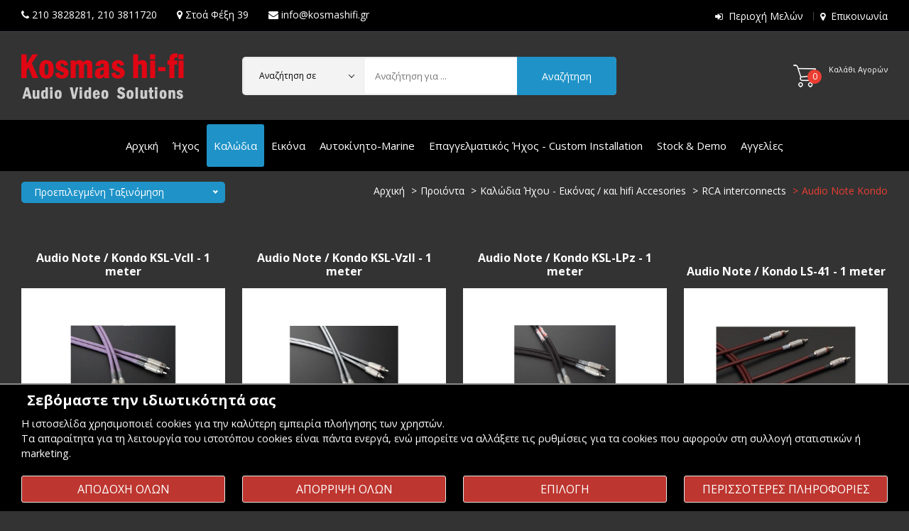

--- FILE ---
content_type: text/html; charset=UTF-8
request_url: https://www.kosmasaudiovideo.gr/Kalodia-Cables-Interconnects-RCA-Audio-Note-Kondo
body_size: 18908
content:
    <!doctype html>
<html class="no-js" lang="el">
<head>
<meta charset="utf-8">
<meta http-equiv="x-ua-compatible" content="ie=edge">
<title>
Audio Note Kondo - audio interconnects rca-rca φθηνο καλωδιο ηχου | Kosmas Audio Video</title>
<meta charset="UTF-8" />
<meta content="text/html; charset=utf-8" http-equiv="Content-Type">
<META NAME="keywords" CONTENT="kalodia syndeshs cd enisxyth, kalodia rca, interconnects rca, interconnects rca, καλωδια rca, Audio Note Kondo rca interconnects ,Audio Note Kondo">
<META NAME="description" CONTENT="Στο Κοσμας HiFI θα βρειτε καλωδια unbalanced interconnects rca to rca, φημισμενων κατασκευαστων οπως Signal Projects, AudioQuest, Cardas, Supra, Audio Note Kondo, Kimber, QED, Ecosse, Atlas, Furutech, Van den Hul, Nordost κλπ. Ρωτηστε μας στο 2103811720">
<meta name="viewport" content="width=device-width, initial-scale=1">
<link rel="shortcut icon" type="image/x-icon" href="img/favicon.ico">
<link rel="canonical" href="Kalodia-Cables-Interconnects-RCA-Audio-Note-Kondo"/>
<meta name="viewport" content="width=device-width, initial-scale=1">
<link rel="shortcut icon" type="image/x-icon" href="img/favicon.ico">
<link rel="stylesheet" href="css/bootstrap.min.css">
<link rel="stylesheet" href="css/font-awesome.min.css">
<link rel="stylesheet" href="css/ionicons.min.css">
<link rel="stylesheet" href="css/animate.css">
<link rel="stylesheet" href="css/nice-select.css">
<link rel="stylesheet" href="css/owl.carousel.min.css">
<link rel="stylesheet" href="css/mainmenu.css">
<link rel="stylesheet" href="style.css">
<link rel="stylesheet" href="css/responsive.css">
<script src="js/vendor/modernizr-2.8.3.min.js"></script>
	<link rel="image_src" href="https://www.kosmasaudiovideo.gr/thpic.php?w=300&h=300&image=/uplds/1_Kondo_Audio-Note_ksl-vcii.jpg" />
	<meta property="og:image"       content="https://www.kosmasaudiovideo.gr/uplds/1_Kondo_Audio-Note_ksl-vcii.jpg"/>
	<meta property="og:title"       content="Audio Note Kondo"/>
	<meta property="og:description" content=""/>
	<meta property="og:url"         content="https://www.kosmasaudiovideo.gr/Kalodia-Cables-Interconnects-RCA-Audio-Note-Kondo"/>
	<meta property="og:site_name"   content="Kosmas hi-fi"/>
	<meta property="og:type"        content="website"/>

<script type="application/ld+json">
{
  "@context": "http://schema.org",
  "@type": "BreadcrumbList",
  "itemListElement": [{
    "@type": "ListItem",
    "position": 1,
    "item": {
      "@id": "https://kosmasaudiovideo.gr/Hxos-Spiti-Autokinito-TV-Videoprojectors-Hxeia-Enisxytes-Kalodia-Akoustika",
      "name": "Περιεχόμενο"    }
  },
	{
    "@type": "ListItem",
    "position": 2,
    "item": {
      "@id": "https://kosmasaudiovideo.gr/hifi-stereo-cables-eikona-hiend-tv-projectors-hxos-sound-autokinitou",
      "name": "Προιόντα"    }
  },
	{
    "@type": "ListItem",
    "position": 3,
    "item": {
      "@id": "https://kosmasaudiovideo.gr/Kalodia",
      "name": "Καλώδια Ήχου - Εικόνας / και hifi Accesories"    }
  },
	{
    "@type": "ListItem",
    "position": 4,
    "item": {
      "@id": "https://kosmasaudiovideo.gr/Kalodia-Accesories-HiFi-RCA-interconnects",
      "name": "RCA interconnects"    }
  },
	{
    "@type": "ListItem",
    "position": 5,
    "item": {
      "@id": "https://kosmasaudiovideo.gr/prodcat.php?cat=608",
      "name": "Audio Note Kondo"    }
  }]
}
</script>
<script>
  var _paq = window._paq = window._paq || [];
  /* tracker methods like "setCustomDimension" should be called before "trackPageView" */
  _paq.push(['trackPageView']);
  _paq.push(['enableLinkTracking']);
  (function() {
    var u="//www.kosmasaudiovideo.gr/matomostats/";
    _paq.push(['setTrackerUrl', u+'matomo.php']);
    _paq.push(['setSiteId', '1']);
    var d=document, g=d.createElement('script'), s=d.getElementsByTagName('script')[0];
    g.async=true; g.src=u+'matomo.js'; s.parentNode.insertBefore(g,s);
  })();
</script>
</head>
<body>
<!--[if lt IE 8]>
            <p class="browserupgrade">You are using an <strong>outdated</strong> browser. Please <a href="http://browsehappy.com/">upgrade your browser</a> to improve your experience. Thanks</p>
        <![endif]-->
<div class="wrapper home-2">
  <header>
    <div class="header-top">
      <div class="container-fluid">
        <div class="row">
          <div class="col-lg-7 col-md-7">
            <div class="welcome-msg">
              <p><nobr><i class="fa fa-phone"></i>  <a href="tel:2103828281" style="color:#fff; text-transform:none;">210 3828281</a>,  <a href="tel:2103811720" style="color:#fff; text-transform:none;">210 3811720</a></nobr><span class="smhide">       <nobr><i class="fa fa-map-marker"></i> <a href="epikoinonia" style="color:#fff; text-transform:none;">Στοά Φέξη 39</a></nobr></span><span class="smhide">       <nobr><i class="fa fa-envelope"></i> <a href="/cdn-cgi/l/email-protection#aac3c4ccc5eac1c5d9c7cbd9c2c3ccc384cdd8" style="color:#fff; text-transform:none;"><span class="__cf_email__" data-cfemail="4f262129200f24203c222e3c2726292661283d">[email&#160;protected]</span></a></nobr></span></p>
            </div>
          </div>
          <div class="col-lg-5 col-md-5">
            <div class="full-setting-area">
              <div class="top-dropdown">
                <ul>
				 	<li><i class="fa fa-sign-in"></i> <a href="login">Περιοχή Μελών</a></li>
                 	<li><i class="fa fa-map-marker"></i> <a href="epikoinonia">Επικοινωνία</a></li>
                </ul>
              </div>
            </div>
          </div>
        </div>
      </div>
    </div>
    <div class="header-mid-area" style="background-color: #333 ;">
      <div class="container-fluid">
        <div class="row">
          <div class="col-lg-3 col md-custom-12">
            <div class="logo"> <a href="./"><img src="img/logo-small-dark.png" alt=""></a> </div>
          </div>
          <div class="col-lg-9 md-custom-12">            
			<div class="shopping-cart-box  white-cart-box" id="smcart">
              <ul style="float: right;">
              <li> <a href="basket"> <span class="item-cart-inner"> <span class="item-cont">0</span> Καλάθι Αγορών </span>
                  
                </a>
                <ul class="shopping-cart-wrapper">                
                  <li>
                    <div class="cart-subtotals">
                      <h5>ΤΟ ΚΑΛΑΘΙ ΑΓΟΡΩΝ ΣΑΣ ΕΙΝΑΙ ΑΔΕΙΟ</h5>
                    </div>
                  </li>
                </ul>
              </li>
            </ul>          </div>
            <div class="searchbox">
              <form action="search.php" method="post">
                <div class="search-form-input">
                  <select id="tc" class="nice-select" name="tc" title="Αναζήτηση στην κατηγορία...">
                    <option value="">Αναζήτηση σε</option>
                                        <option value="13">Ήχος</option>
                                        <option value="16">Καλώδια</option>
                                        <option value="15">Εικόνα</option>
                                        <option value="91">Αυτοκίνητο-Marine</option>
                                        <option value="14">Επαγγελματικός Ήχος - Custom Installation</option>
                                        <option value="193">Stock & Demo</option>
                                      </select>
                  <input type="text" name="searchfor" autocomplete="off" id="searchfor" title="Αναζήτηση για ..." placeholder="Αναζήτηση για ... " value="">
                  <button class="top-search-btn" type="submit"><span class="d-block d-sm-none"><i class="fa fa-search"></i></span><span class="d-none d-sm-block">Αναζήτηση</span></button>
                </div>
              </form>
				<div id="autocompleteResults" class="autocomplete-box" style="display: none;"></div>
            </div>
          </div>
        </div>
      </div>
    </div>
    <div class="header-bottom-area  sticky-header">
    <div class="container-fluid" style="padding-left: 15px; padding-right: 15px;">
      <div class="row">
        <div class="col-lg-12 d-none d-lg-block">
          <div class="main-menu-area">
            <nav aria-label="Κατηγορίες Προϊόντων" style="margin: 0 auto;text-align: center;">
              <ul style="display: inline-block;">
				  <li><a href="./">Αρχική</a></li>
                <li><a href="Hxos-Pikap-Cd-Dac-Enisxytes-Home-Cinema-Network-Akoustika-Phono-Recorder-Pre-Power-Amplifiers">Ήχος</a>
					
                </li>
                                <li><a href="Kalodia" style="background: #1f93c8; color:#fff;">Καλώδια</a>
					
                </li>
                                <li><a href="Eikona-Videoprojectors-TV-Blu-Ray-Screens">Εικόνα</a>
					
                </li>
                                <li><a href="Hxos-Aytokinitoy-Marine-Enisxytes-Hxeia-RadioUsb-RadioCd">Αυτοκίνητο-Marine</a>
					
                </li>
                                <li><a href="Professional-Sound-Music-Instruments-Mousika-Organa-Epaggelmatikos-Hxos">Επαγγελματικός Ήχος - Custom Installation</a>
					
                </li>
                                <li><a href="Hxos-HiFi-HiEnd-Eukairies-Stock-Demo-Prosfores-Eidikes-Times">Stock & Demo</a></li>
                 <li><a href="agg_list.php">Αγγελίες</a>
                </li>
              </ul>
            </nav>
          </div>
        </div>
      </div>
      <div class="row">
        <div class="col-lg-12 d-block d-lg-none">
          <div class="mobile-menu-area">
            <div class="mobile-menu">
              <nav id="mobile-menu-active" aria-label="Κατηγορίες Προϊόντων Κινητού">
                <ul>
                <li><a href="Hxos-Pikap-Cd-Dac-Enisxytes-Home-Cinema-Network-Akoustika-Phono-Recorder-Pre-Power-Amplifiers">Ήχος<span class="ion-ios-arrow-down"></span></a>
                  <ul class="dropdown_menu">
                                        <li><a href="Hxeia-spitiou-subwoofer-dapedou-vasis">Speakers</a>
					  
                  <ul class="dropdown_menu">
                                        <li><a href="Speakers-Hxeia-Spitiou-Indiana-Line">Indiana Line Speakers</a></li>
                                        <li><a href="Hxeia-Speakers-Davis-Acoustics">Davis Acoustics</a></li>
                                        <li><a href="Hxeia-Spitiou-Speakers-Wharfedale">Wharfedale</a></li>
                                        <li><a href="Hxeia-Speakers-Cambridge-Audio">Cambridge Audio</a></li>
                                        <li><a href="Hxeia-Speakers-Dali">Dali</a></li>
                                        <li><a href="Hxeia-Speakers-Magnat">Magnat</a></li>
                                        <li><a href="Hxeia-Speakers-Bowers-Wilkins">Bowers & Wilkins</a></li>
                                        <li><a href="Hxeia-Spitiou-Speakers-Elac">Elac</a></li>
                                        <li><a href="Hxeia-Speakers-Monitor-Audio">Monitor Audio</a></li>
                                        <li><a href="Hxeia-Spitiou-Home-Cinema-Speakers-Polk-Audio">Polk Audio</a></li>
                                        <li><a href="Hxeia-Spitiou-Home-Cinema-Speakers-Paradigm">Paradigm</a></li>
                                        <li><a href="Speakers-Hxeia-Spitiou-Graham-Chartwell">Graham Audio</a></li>
                                        <li><a href="Speakers-Hxeia-Geometric-Harmony">Geometric Harmony</a></li>
                                        <li><a href="Hxeia-Spitiou-Speakers-Manger">Manger Audio</a></li>
                                        <li><a href="Hxeia-Speakers-Spitiou-KLH">KLH</a></li>
                                        <li><a href="Hxeia-Speakers-Spitiou-Vestlyd">Vestlyd</a></li>
                                        <li><a href="Hxeia-Speakers-British-made-Spendor">Spendor</a></li>
                                        <li><a href="Hxeia-Spitiou-Vaseos-Dapedou-Larsen">Larsen</a></li>
                                        <li><a href="Hxeia-Speakers-Usher">Usher</a></li>
                                        <li><a href="Hxeia-Speakers-Spitiou-Heco">Heco</a></li>
                                        <li><a href="Hxeia-Speakers-Focal">Focal</a></li>
                                        <li><a href="Hxos-Hxeia-Speakers-Sonus-Faber">Sonus Faber</a></li>
                                        <li><a href="Hxeia-Speakers-Martin-Logan">Martin Logan</a></li>
                                        <li><a href="Hxeia-Spitiou-Speakers-GoldenEar">GoldenEar</a></li>
                                        <li><a href="Hxeia-Spitiou-Speakers-Revel">Revel</a></li>
                                        <li><a href="Hxeia-Speakers-Spitiou-KEF">Kef</a></li>
                                        <li><a href="Hxeia-Speakers-Spitiou-Falcon">Falcon Acoustics</a></li>
                                        <li><a href="Hxeia-Speakers-Subwoofer-Spitiou-REL">REL</a></li>
                                        <li><a href="Subwoofers-Velodyne-Acoustics">Velodyne Acoustics</a></li>
                                        <li><a href="Hxeia-Speakers-Spitiou-Rogers">Rogers</a></li>
                                        <li><a href="Hxeia-Speakers-Spitiou-Blumenhofer-Acoustics">Blumenhofer Acoustics</a></li>
                                        <li><a href="Speakers-Hxeia-Spitiou-Morel">Morel</a></li>
                                        <li><a href="Hxeia-Spitiou-Speakers-Mobile-Fidelity-MoFi">MoFi Electronics</a></li>
                                        <li><a href="Hxeia-Speakers-Spitiou-Fyne-Audio">Fyne Audio</a></li>
                                        <li><a href="Hxeia-Speakers-Spitiou-ATC">ATC</a></li>
                                        <li><a href="Hxeia-Spitiou-Speakers-Revival-Audio">Revival Audio</a></li>
                                        <li><a href="Speakers-Hxeia-Spitiou-YG-Acoustics">YG Acoustics</a></li>
                                        <li><a href="Hxeia-Spitiou-Speakers-Audiovector">Audiovector</a></li>
                                        <li><a href="Hxeia-Speakers-Spitiou-Marten">Marten</a></li>
                                        <li><a href="Hxeia-Speakers-Estelon">Estelon</a></li>
                                        <li><a href="Hxeia-Spitiou-Speakers-Magico">Magico</a></li>
                                        <li><a href="Hxeia-Spitiou-Speakers-Zellaton">Zellaton</a></li>
                                        <li><a href="Hxeia-Spitiou-Home-Cinema-Subwoofer-Dapedou-Vasis-Canton">Canton</a></li>
                                        <li><a href="Hxeia-Speakers-Klispch">Klipsch</a></li>
                                        <li><a href="Hxeia-Speakers-JBL">JBL</a></li>
                                        <li><a href="Hxeia-made-in-England-ProAc">ProAc</a></li>
                                        <li><a href="Hxeia-Speakers-Spitiou-Cabasse">Cabasse</a></li>
                                        <li><a href="Hxeia-Speakers-PMC">PMC</a></li>
                                        <li><a href="Hxeia-Speakers-Q-Acoustics">Q Acoustics</a></li>
                                        <li><a href="Hxeia-Spitiou-Dapedou-Vasis-Speakers-Neat-Acoustics">Neat Acoustics</a></li>
                                        <li><a href="Hxos-Hxeia-Spitiou-Speakers-Yamaha">Yamaha</a></li>
                                        <li><a href="Hxeia-Spitiou-Speakers-Musical-Fidelity">Musical Fidelity</a></li>
                                        <li><a href="Speakers-Bookshelf-Denon">Denon</a></li>
                                        <li><a href="Speakers-Hxeia-Spitiou-TONE-Factory">TONE Factory</a></li>
                                      </ul>
					</li>
                                        <li><a href="Polikanaloi-AV-Receivers-Enisxites-Home-Cinema">Home Cinema AV Receivers</a>
					  
                  <ul class="dropdown_menu">
                                        <li><a href="Polikanaloi-enisxites-home-cinema-Yamaha">Yamaha</a></li>
                                        <li><a href="Polikanaloi-AV-Receivers-Enisxites-Home-Cinema-Denon">Denon</a></li>
                                        <li><a href="Polikanaloi-enisxites-home-cinema-Pioneer">Pioneer</a></li>
                                        <li><a href="Polikanaloi-AV-Receivers-Enisxites-Home-Cinema-Marantz">Marantz</a></li>
                                        <li><a href="Polikanaloi-AV-Receivers-Enisxites-Home-Cinema-Anthem">Anthem</a></li>
                                        <li><a href="Polikanaloi-AV-Receivers-Enisxites-Home-Cinema-JBL">JBL</a></li>
                                        <li><a href="Polikanaloi-AV-Receivers-Preamplifiers-Enisxites-Home-Cinema">Acurus</a></li>
                                        <li><a href="canton-1">Canton</a></li>
                                        <li><a href="Polikanaloi-AV-Receivers-Enisxites-Home-Cinema-StormAudio">StormAudio</a></li>
                                        <li><a href="Polikanaloi-AV-Receivers-Enisxites-Home-Cinema-Onkyo">Onkyo</a></li>
                                        <li><a href="Polikanaloi-AV-Receivers-Enisxites-Home-Cinema-Arcam">Arcam</a></li>
                                        <li><a href="Polikanaloi-AV-Receivers-Enisxites-Home-Cinema-Bryston">Bryston</a></li>
                                      </ul>
					</li>
                                        <li><a href="Dikanaloi-Enisxites-HiFi">Δικάναλοι Ενισχυτές</a>
					  
                  <ul class="dropdown_menu">
                                        <li><a href="Dikanaloi-Enisxites-HiFi-Yamaha">Yamaha</a></li>
                                        <li><a href="Dikanaloi-Enisxites-HiFi-Denon">Denon</a></li>
                                        <li><a href="Dikanaloi-Enisxites-HiFi-Cambridge-Audio">Cambridge Audio</a></li>
                                        <li><a href="Dikanaloi-Enisxites-HiFi-Marantz">Marantz</a></li>
                                        <li><a href="Dikanaloi-Enisxites-HiFi-Pioneer">Pioneer</a></li>
                                        <li><a href="Dikanaloi-Enisxites-Hxou-Integrated-Amplifiers-MoonRiver-Audio">MoonRiver Audio</a></li>
                                        <li><a href="Dikanaloi-Enisxites-HiFi-HiEnd-Exposure">Exposure</a></li>
                                        <li><a href="Stereo-Integrated-Amplifiers-Enisxytes-Heed">Heed</a></li>
                                        <li><a href="Dikanaloi-Enisxites-Stereo-Amplifiers-hARt-Labs">hARt Labs</a></li>
                                        <li><a href="Dikanaloi-Enisxytes-Hxou-Amplifiers-M2Tech">M2Tech</a></li>
                                        <li><a href="prodcat.php?cat=1318">Extraudio</a></li>
                                        <li><a href="Hxos-HiFi-Dikanaloi-Enisxites-Integrated-Amplifiers-Roksan">Roksan</a></li>
                                        <li><a href="Hxos-HiFi-Dikanaloi-Enisxites-Integrated-Amplifiers-Arcam">Arcam</a></li>
                                        <li><a href="Dikanaloi-Enisxites-HiFi-HiEnd-Musical-Fidelity">Musical Fidelity</a></li>
                                        <li><a href="Dikanaloi-Enisxites-Stereo-Amplifiers-Eversolo">Eversolo</a></li>
                                        <li><a href="Dikanaloi-Enisxites-HiFi-Rotel">Rotel</a></li>
                                        <li><a href="Dikanaloi-Enisxites-HiFi-Nad">Nad</a></li>
                                        <li><a href="Dikanaloi-Enisxites-Integrated-Amplifiers-Hegel">Hegel</a></li>
                                        <li><a href="Dikanaloi-Enisxites-Stereo-Amplifiers-YBA">YBA</a></li>
                                        <li><a href="Dikanaloi-Enisxites-HiEnd-Lavardin">Lavardin</a></li>
                                        <li><a href="Dikanaloi-Enisxytes-Hxou-Amplifiers-AVM">AVM</a></li>
                                        <li><a href="Stereo-Amplifiers-Dikanaloi-Enisxites-HiFi-Lyngdorf">Lyngdorf</a></li>
                                        <li><a href="Dikanaloi-Enisxites-Integrated-Amplifiers-Vinnie-Rossi">Vinnie Rossi</a></li>
                                        <li><a href="Dikanaloi-Enisxytes-Hxou-Integrated-Amplifiers-Audionet">Audionet</a></li>
                                        <li><a href="Stereo-Amplifiers-Dikanaloi-Enisxites-Dan-D-Agostino">Dan D'Agostino</a></li>
                                        <li><a href="Hxos-HiEnd-HiFi-Dikanaloi-Enisxites-Integrated-Amplifiers-Luxman">Luxman</a></li>
                                        <li><a href="Stereo-Amplifiers-Dikanaloi-Enisxytes-Mark-Levinson">Mark Levinson</a></li>
                                        <li><a href="Integrated-Stereo-Amplifiers-Dikanaloi-Enisxites-Accuphase">Accuphase</a></li>
                                        <li><a href="Dikanaloi-Enisxites-HiEnd-Bryston">Bryston</a></li>
                                        <li><a href="Dikanaloi-Enisxites-HiEnd-Simaudio-Moon">SimAudio Moon</a></li>
                                        <li><a href="Dikanaloi-Enisxites-HiFi-Lab12">Lab12</a></li>
                                        <li><a href="Dikanaloi-Enisxites-Hxou-Integrated-Amplifiers-Rogue-Audio">Rogue Audio</a></li>
                                        <li><a href="Dikanaloi-Enisxites-HiFi-Tsakiridis">Tsakiridis</a></li>
                                        <li><a href="Dikanaloi-Enisxites-Stereo-Amplifiers-Kondo">Kondo Audio Note</a></li>
                                        <li><a href="Integrated-Amplifiers-Dikanaloi-Enisxytes-Hxou-Riviera-Labs">Riviera Labs</a></li>
                                        <li><a href="Enisxytes-Hxou-Amplifiers-Canor-Audio">Canor Audio</a></li>
                                        <li><a href="Dikanaloi-Enisxites-Stereo-Amplifiers-Ayre">Ayre</a></li>
                                        <li><a href="Hxos-HiFi-Dikanaloi-Enisxites-Integrated-Amplifiers-Ayon">Ayon</a></li>
                                        <li><a href="Hxos-HiEnd-Tube-Valve-Integrated-Amplifiers-2channels-Jadis">Jadis</a></li>
                                        <li><a href="Dikanaloi-Enisxytes-Hxou-Amplifiers-Chord-Electronics">Chord Electronics</a></li>
                                        <li><a href="Dikanaloi-Enisxites-Integrated-Amplifiers-WiiM">WiiM</a></li>
                                        <li><a href="Dikanaloi-Enisxites-Stereo-Amplifiers-Advance-Paris">Advance Paris</a></li>
                                        <li><a href="Hxos-HiFi-Dikanaloi-Enisxites-Integrated-Amplifiers-JBL">JBL</a></li>
                                        <li><a href="Dikanaloi-Enisxites-HiEnd-Naim">Naim</a></li>
                                        <li><a href="Hxos-HiFi-Dikanaloi-Enisxites-Integrated-Amplifiers-Cyrus">Cyrus Audio</a></li>
                                        <li><a href="Integrated-Stereo-Amplifiers-Dikanaloi-Enisxites-Acurus">Acurus</a></li>
                                        <li><a href="Dikanaloi-Enisxites-HiFi-Tangent">Tangent</a></li>
                                        <li><a href="Dikanaloi-Enisxites-HiFi-Anthem">Anthem</a></li>
                                        <li><a href="Dikanaloi-Enisxites-HiEnd-Leben">Leben</a></li>
                                        <li><a href="Dikanaloi-Enisxites-HiFi-Rega">Rega</a></li>
                                      </ul>
					</li>
                                        <li><a href="Hxos-HiEnd-HiFi-Radioenisxytes-Radiofona-Receivers">Δικάναλοι Ραδιοενισχυτές</a>
					</li>
                                        <li><a href="Hxos-HiEnd-HiFi-Preamlifiers-Proenisxites">Προενισχυτές / Preamplifiers</a>
					  
                  <ul class="dropdown_menu">
                                        <li><a href="Hxos-HiEnd-HiFi-Preamplifiers-Proenisxites-Heed-Audio">Heed Audio</a></li>
                                        <li><a href="Hxos-HiEnd-HiFi-Preamplifiers-Proenisxites-Exposure">Exposure</a></li>
                                        <li><a href="Hxos-HiEnd-HiFi-Preamplifiers-Proenisxites-Rogue-Audio">Rogue Audio</a></li>
                                        <li><a href="Hxos-HiEnd-HiFi-Preamplifiers-Proenisxites-Lab12">Lab12</a></li>
                                        <li><a href="Hxos-HiEnd-HiFi-Preamplifiers-Proenisxytes-hARt-Lab">hARt Lab</a></li>
                                        <li><a href="Hxos-HiEnd-HiFi-Preamplifiers-Proenisxites-Classe">Classe</a></li>
                                        <li><a href="Hxos-HiEnd-HiFi-Preamplifiers-Proenisxites-DanDAgostino">Dan D'Agostino</a></li>
                                        <li><a href="Hxos-HiEnd-Preamplifiers-Proenisxites-Luxman">Luxman</a></li>
                                        <li><a href="Preamplifiers-Proenisxites-Accuphase">Accuphase</a></li>
                                        <li><a href="Hxos-HiEnd-HiFi-Preamplifiers-Proenisxites-Audio-Note-Kodo">Audio Note Kondo</a></li>
                                        <li><a href="Hxos-HiEnd-HiFi-Preamplifiers-Proenisxites-Bryston">Bryston</a></li>
                                        <li><a href="Hxos-HiEnd-HiFi-Preamplifiers-Proenisxites-Tsakiridis">Tsakiridis</a></li>
                                        <li><a href="Hxos-HiEnd-HiFi-Preamplifiers-Proenisxites-Anthem">Anthem</a></li>
                                        <li><a href="Hxos-Preamplifiers-Proenisxites-Mark-Levinson">Mark Levinson</a></li>
                                        <li><a href="Preampifiers-Proenisxites-AVM-Audio">AVM</a></li>
                                        <li><a href="Preamlifiers-Proenisxites-Hegel">Hegel</a></li>
                                        <li><a href="Preamlifiers-Proenisxites-EVERsolo">EVERsolo</a></li>
                                        <li><a href="Preamplifiers-Proenisxites-Aragon">Aragon</a></li>
                                        <li><a href="Preamplifiers-Proenisxites-Acurus">Acurus</a></li>
                                        <li><a href="Hxos-Preamplifiers-Proenisxites-M2Tech-Manunta">M2Tech Manunta</a></li>
                                        <li><a href="Hxos-HiEnd-HiFi-Preamplifiers-Proenisxites-Rotel">Rotel</a></li>
                                        <li><a href="Preampifiers-Proenisxites-Simaudio-Moon">SimAudio Moon</a></li>
                                        <li><a href="Hxos-HiEnd-HiFi-Preamplifiers-Proenisxites-Mactone">Mactone</a></li>
                                        <li><a href="Hxos-HiEnd-HiFi-Preamplifiers-Proenisxites-Leben">Leben</a></li>
                                        <li><a href="Hxos-HiEnd-HiFi-Preamplifiers-Proenisxites-Usher">Usher</a></li>
                                        <li><a href="Hxos-HiEnd-HiFi-Preamplifiers-Proenisxites-Lavardin">Lavardin</a></li>
                                        <li><a href="Preamplifiers-Proenisxytes-NAD">Nad</a></li>
                                        <li><a href="Hxos-HiEnd-HiFi-Preamplifiers-Proenisxites-Musical-Fidelity">Musical Fidelity</a></li>
                                        <li><a href="Hxos-HiEnd-HiFi-Preamplifiers-Proenisxites-Yamaha">Yamaha</a></li>
                                        <li><a href="Hxos-HiEnd-HiFi-Preamplifiers-Proenisxites-Naim">Naim</a></li>
                                      </ul>
					</li>
                                        <li><a href="Hxos-HiEnd-HiFi-Power-Amplifiers-Telikoi-Enisxytes">Τελικοί Ενισχυτές / Power Amplifiers</a>
					  
                  <ul class="dropdown_menu">
                                        <li><a href="Hxos-HiEnd-HiFi-Power-Amplifiers-Telikoi-Enisxytes-Usher">Usher</a></li>
                                        <li><a href="Hxos-HiEnd-HiFi-Power-Amplifiers-Telikoi-Enisxytes-Exposure">Exposure</a></li>
                                        <li><a href="Hxos-Power-Amplifiers-Telikoi-Enisxytes-Heed-Audio">Heed Audio</a></li>
                                        <li><a href="Telikoi-Enisxytes-Power-Amplifiers-Extraudio">Extraudio</a></li>
                                        <li><a href="Power-Amplifiers-Telikoi-Enisxytes-Eversolo">Eversolo</a></li>
                                        <li><a href="Hxos-HiEnd-HiFi-Power-Amplifiers-Telikoi-Enisxytes-Rogue-Audio">Rogue Audio</a></li>
                                        <li><a href="Hxos-HiEnd-HiFi-Power-Amplifiers-Telikoi-Enisxytes-Classe">Classe</a></li>
                                        <li><a href="Hxos-HiEnd-Power-Amplifiers-Telikoi-Enisxytes-Dan-D-Agostino">Dan D'Agostino</a></li>
                                        <li><a href="Hxos-HiEnd-HiFi-Power-Amplifiers-Telikoi-Enisxytes-hARt-Lab">hARt Lab</a></li>
                                        <li><a href="Power-Amplifiers-Telikoi-Enisxytes-MSB-Technology">MSB Technology</a></li>
                                        <li><a href="Power-Amplifiers-Telikoi-Enisxytes-Kondo">Audio Note Kondo</a></li>
                                        <li><a href="Hxos-Power-Amplifiers-Telikoi-Enisxytes-Legacy">Legacy</a></li>
                                        <li><a href="Hxos-HiEnd-Power-Amplifiers-Telikoi-Enisxytes-Luxman">Luxman</a></li>
                                        <li><a href="Hxos-HiEnd-Power-Amplifiers-Telikoi-Enisxytes-Mark-Levinson">Mark Levinson</a></li>
                                        <li><a href="Power-Amplifiers-Hegel">Hegel</a></li>
                                        <li><a href="Hxos-HiEnd-HiFi-Power-Amplifiers-Telikoi-Enisxytes-Bryston">Bryston</a></li>
                                        <li><a href="prodcat.php?cat=1292">Accuphase</a></li>
                                        <li><a href="Power-Amplifiers-Telikoi-Enisxytes-Vinnie-Rossi">Vinnie Rossi</a></li>
                                        <li><a href="Hxos-HiEnd-HiFi-Power-Amplifiers-Telikoi-Enisxytes-Naim">Naim</a></li>
                                        <li><a href="arcam-1">Arcam</a></li>
                                        <li><a href="Hxos-HiEnd-HiFi-Power-Amplifiers-Telikoi-Enisxytes-Anthem">Anthem</a></li>
                                        <li><a href="Hxos-HiEnd-HiFi-Power-Amplifiers-Telikoi-Enisxytes-Rotel">Rotel</a></li>
                                        <li><a href="Hxos-HiEnd-HiFi-Power-Amplifiers-Telikoi-Enisxytes-Tsakiridis">Tsakiridis</a></li>
                                        <li><a href="Hxos-HiEnd-HiFi-Power-Amplifiers-Telikoi-Enisxytes-Lab12">Lab12</a></li>
                                        <li><a href="Hxos-Telikoi-Enisxites-Power-Amplifiers-Acurus">Acurus</a></li>
                                        <li><a href="Hxos-Telikoi-Enisxites-Power-Amplifiers-Aragon">Aragon</a></li>
                                        <li><a href="Hxos-HiEnd-HiFi-Power-Amplifiers-Telikoi-Enisxytes-Leben">Leben</a></li>
                                        <li><a href="Hxos-HiEnd-HiFi-Power-Amplifiers-Telikoi-Enisxytes-Musical-Fidelity">Musical Fidelity</a></li>
                                        <li><a href="Power-Amplifiers-Telikoi-Enisxytes-SimAudio-Moon">SimAudio Moon</a></li>
                                        <li><a href="Hxos-HiEnd-HiFi-Power-Amplifiers-Telikoi-Enisxytes-Mactone">Mactone</a></li>
                                        <li><a href="roksan-2">Roksan</a></li>
                                        <li><a href="Hxos-HiEnd-HiFi-Power-Amplifiers-Telikoi-Enisxytes-Chord">Chord</a></li>
                                        <li><a href="Hxos-HiEnd-HiFi-Power-Amplifiers-Telikoi-Enisxytes-Lavardin">Lavardin</a></li>
                                        <li><a href="Telikoi-Enisxites-Power-Amplifiers-NAD">Nad</a></li>
                                        <li><a href="Hxos-HiEnd-HiFi-Power-Amplifiers-Telikoi-Enisxytes-Yamaha">Yamaha</a></li>
                                      </ul>
					</li>
                                        <li><a href="Hxos-HiFi-HiEnd-Cd-Player-Dac-Transoprt">DAC - CD (players-recorders-transports)</a>
					  
                  <ul class="dropdown_menu">
                                        <li><a href="Hxos-HiFi-HiEnd-Cd-Player-Sacd">Cd Players</a></li>
                                        <li><a href="Hxos-HiFi-HiEnd-Dac">Dac</a></li>
                                        <li><a href="Hxos-HiFi-HiEnd-Transoprt">Cd Transport</a></li>
                                        <li><a href="Hxos-HiFi-HiEnd-Upsampler-Upscaler-Clock">Upsampler - Clock</a></li>
                                      </ul>
					</li>
                                        <li><a href="Hxos-HiEnd-HiFi-Network-Servers-Hard-Disc-Players">Network Players / Streamers - Servers / Hard Disc players</a>
					  
                  <ul class="dropdown_menu">
                                        <li><a href="Network-Players-Internet-Radio-Streamers-WiiM">WiiM</a></li>
                                        <li><a href="Network-Players-Streamers-Advance-Paris">Advance Paris</a></li>
                                        <li><a href="Network-Players-Internet-Radio-Streamers-Cambridge-Audio">Cambridge Audio</a></li>
                                        <li><a href="Network-Players-Internet-Radio-Streamers-EVERsolo">EVERsolo</a></li>
                                        <li><a href="Network-Players-Internet-Radio-Streamers-FiiO">FiiO</a></li>
                                        <li><a href="Network-Players-Internet-Radio-Streamers-Arcam">Arcam</a></li>
                                        <li><a href="Network-Players-Internet-Radio-Streamers-Musical-Fidelity">Musical Fidelity</a></li>
                                        <li><a href="Network-Players-Internet-Radio-Streamers-Heed">Heed</a></li>
                                        <li><a href="Network-Players-Internet-Radio-Streamers-Marantz">Marantz</a></li>
                                        <li><a href="Hxos-Network-Players-Zidoo">Zidoo</a></li>
                                        <li><a href="Network-Players-Internet-Radio-Streamers-Denon">Denon</a></li>
                                        <li><a href="Network-Players-Internet-Radio-Streamers-JBL">JBL</a></li>
                                        <li><a href="Network-Players-Internet-Radio-Streamers-Pioneer">Pioneer</a></li>
                                        <li><a href="Network-Players-Internet-Radio-Streamers-Lindemann">Lindemann</a></li>
                                        <li><a href="Network-Players-Internet-Radio-Streamers-Teac">Teac</a></li>
                                        <li><a href="Network-Players-Internet-Radio-Streamers-Melco">Melco</a></li>
                                        <li><a href="Network-Players-Internet-Radio-Streamers-Luxman">Luxman</a></li>
                                        <li><a href="Network-Players-Internet-Radio-Streamers-Bryston">Bryston</a></li>
                                        <li><a href="Network-Players-Internet-Radio-Streamers-Naim">Naim</a></li>
                                        <li><a href="Network-Players-Internet-Radio-Streamers-Cyrus">Cyrus</a></li>
                                      </ul>
					</li>
                                        <li><a href="Hxos-HiEnd-HiFi-Power-Conditioners-Isolators-Regenerators-Polympriza-Filters-Filtra-Reymatos">Filters - Conditioners / Isolators - Regenerators / Πολύμπριζα</a>
					  
                  <ul class="dropdown_menu">
                                        <li><a href="Hxos-HiEnd-HiFi-Power-Conditioners-Isolators-Regenerators-Polympriza-Filters-Filtra-Reymatos-Tsakiridis-Devices">Tsakiridis Devices</a></li>
                                        <li><a href="Hxos-HiEnd-HiFi-Power-Conditioners-Isolators-Regenerators-Polympriza-Filters-Filtra-Reymatos-Supra">Supra</a></li>
                                        <li><a href="Hxos-HiEnd-HiFi-Power-Conditioners-Isolators-Regenerators-Polympriza-Filters-Filtra-Reymatos-AudioQuest">AudioQuest</a></li>
                                        <li><a href="Hxos-HiEnd-HiFi-Power-Conditioners-Isolators-Regenerators-Polympriza-Filters-Filtra-Reymatos-Lab12">Lab12</a></li>
                                        <li><a href="Power-Conditioners-Isolators-Regenerators-Polympriza-Filters-Filtra-Reymatos-Ludic">Ludic</a></li>
                                        <li><a href="Power-Conditioners-Isolators-Regenerators-Polympriza-Filters-Filtra-Reymatos-GigaWatt">GigaWatt</a></li>
                                        <li><a href="Hxos-HiFi-Power-Polympriza-Filters-Filtra-Reymatos-Furutech">Furutech</a></li>
                                        <li><a href="Hxos-HiEnd-HiFi-Power-Conditioners-Isolators-Regenerators-Polympriza-Filters-Filtra-Reymatos-Synergistic-Research">Synergistic Research</a></li>
                                        <li><a href="Hxos-HiEnd-HiFi-Power-Conditioners-Isolators-Regenerators-Polympriza-Filters-Filtra-Reymatos-Signal-Projects">Signal Projects</a></li>
                                        <li><a href="Hxos-HiEnd-HiFi-Power-Conditioners-Isolators-Regenerators-Polympriza-Filters-Filtra-Reymatos-Oyaide">Oyaide</a></li>
                                        <li><a href="Power-Conditioners-Isolators-Regenerators-Polympriza-Filters-Filtra-Reymatos-Siltech">Siltech</a></li>
                                        <li><a href="Power-Conditioners-Isolators-Regenerators-Polympriza-Filters-Filtra-Reymatos-ιΦι">iFi</a></li>
                                      </ul>
					</li>
                                        <li><a href="Hxos-HiEnd-HiFi-Soundbars">Soundbars - Ηχομπάρες</a>
					</li>
                                        <li><a href="Hxos-HiEnd-HiFi-Portable-Bluetooth-Speakers-Forita-Hxeia">Desktop Wireless Speakers / WiFi or Bluetooth</a>
					</li>
                                        <li><a href="Foritos-Hxos-Portable-Sound">Portable Sound - DAP / Φορητός Ήχος</a>
					  
                  <ul class="dropdown_menu">
                                        <li><a href="Foritos-Hxos-Portable-Sound-DAP-Astell-Kern">Astell Kern</a></li>
                                        <li><a href="Foritos-Hxos-Portable-Sound-Fiio">Fiio</a></li>
                                      </ul>
					</li>
                                        <li><a href="Akoustika-Headphones">Ακουστικά - Headphones</a>
					  
                  <ul class="dropdown_menu">
                                        <li><a href="Hxos-HiEnd-HiFi-Akoustika-Headphones-Sennheiser">Sennheiser</a></li>
                                        <li><a href="Akoustika-Bluetooth-Headphones-Sennheiser">Sennheiser with Bluetooth</a></li>
                                        <li><a href="Hxos-HiEnd-HiFi-Enisxytes-Akoustikwn-Akoustika-Headphones-Fiio">Fiio</a></li>
                                        <li><a href="Hxos-Akoustika-Headphones-Grado">Grado</a></li>
                                        <li><a href="Hxos-Akoustika-Headphones-Bowers-Wilkins">Bowers & Wilkins</a></li>
                                        <li><a href="Akoustika-Headphones-Stax">Stax</a></li>
                                        <li><a href="Akoustika-Headphones-AKG">AKG</a></li>
                                        <li><a href="Headphones-Akoustika-Mark-Levinson">Mark Levinson</a></li>
                                        <li><a href="Hxos-HiEnd-HiFi-Akoustika-Headphones-Focal">Focal</a></li>
                                        <li><a href="Akoustika-Headphones-HiFiMAN">HiFiMAN</a></li>
                                        <li><a href="Hxos-HiEnd-HiFi-Enisxytes-Akoustikwn-Akoustika-Headphones-Audeze">Audeze</a></li>
                                        <li><a href="Hxos-HiEnd-HiFi-Akoustika-Headphones-JVC">JVC</a></li>
                                        <li><a href="Hxos-HiEnd-HiFi-Akoustika-Headphones-Yamaha">Yamaha</a></li>
                                        <li><a href="Akoustika-Headphones-Kalodia-Epektaseis-Extensions">Headphones Cables and Accessories</a></li>
                                      </ul>
					</li>
                                        <li><a href="Enisxytes-Akoustikwn-Headphone-Amplifiers">Ενισχυτές Ακουστικών</a>
					  
                  <ul class="dropdown_menu">
                                        <li><a href="Hxos-Enisxytes-Akoustikwn-Akoustika-Headphones-Amplifiers-Heed-Audio">Heed Audio</a></li>
                                        <li><a href="Enisxytes-akoustikwn-USB-DAC-Exposure">Exposure</a></li>
                                        <li><a href="Enisxytes-Akoustikwn-Akoustika-Headphones-Amplifiers-Gold-Note">Gold Note</a></li>
                                        <li><a href="Headphones-Amplifiers-Enisxytes-Akoustikwn-FiiO">FiiO</a></li>
                                        <li><a href="Enisxytes-Akoustiwn-Headphones-Amplifiers-Mytek">Mytek</a></li>
                                        <li><a href="Enisxytes-Akoustikwn-Headphones-Amplifiers-Rogue-Audio">Rogue Audio</a></li>
                                        <li><a href="Hxos-HiFi-Akoustika-AudioQuest">AudioQuest</a></li>
                                        <li><a href="Enisxytes-akoustikwn-USB-DAC-Lab12">Lab12</a></li>
                                        <li><a href="Hxos-HiEnd-HiFi-Enisxytes-Akoustikwn-Chord">Chord</a></li>
                                        <li><a href="Enisxytes-Akoystikwn-Headphones-Amplifiers-Teac">Teac</a></li>
                                        <li><a href="Hxos-HiEnd-HiFi-Enisxytes-Akoustikwn-Headphones-Amplifiers-Fezz">Fezz</a></li>
                                        <li><a href="prodcat.php?cat=1329">SimAudio Moon</a></li>
                                        <li><a href="Hxos-Enisxytes-Akoustikwn-Akoustika-Amplfiers-Headphones">McIntosh</a></li>
                                        <li><a href="Hxos-Headphones-Amplifiers-Enisxytes-Akoustikwn-Naim">Naim</a></li>
                                        <li><a href="Hxos-HiEnd-HiFi-Enisxytes-Akoustikwn-Headphones-Amplifiers-Lindmann">Lindemann</a></li>
                                        <li><a href="Enisxytes-Akoustikwn-Headphone-Amplifiers-Fosi-Audio">Fosi Audio</a></li>
                                        <li><a href="Enisxytes-akoustikwn-USB-DAC-iFi">iFi</a></li>
                                      </ul>
					</li>
                                        <li><a href="Hxos-HiEnd-HiFi-Turntables-Pikap">Πικάπ - Turntables</a>
					  
                  <ul class="dropdown_menu">
                                        <li><a href="Hxos-Turntables-Pikap-Argon">Argon Audio</a></li>
                                        <li><a href="Turntables-Pikap-Como-Audio">Como Audio</a></li>
                                        <li><a href="Hxos-HiEnd-HiFi-Turntables-Pikap-Dual">Dual</a></li>
                                        <li><a href="Hxos-HiEnd-HiFi-Turntables-Pikap-Rega">Rega</a></li>
                                        <li><a href="Hxos-HiEnd-HiFi-Turntables-Pikap-Edwards-Audio">Edwards Audio</a></li>
                                        <li><a href="Turntables-Record-Players-Pikap-Teac">Teac</a></li>
                                        <li><a href="Hxos-Turntables-Pikap-Thorens">Thorens</a></li>
                                        <li><a href="Hxos-HiEnd-HiFi-Turntables-Pikap-Reloop">Reloop</a></li>
                                        <li><a href="Pikap-Record-Players-DJ-Turntables-Vestlyd">Vestlyd</a></li>
                                        <li><a href="Pikap-Record-Players-Turntables-Exposure">Exposure</a></li>
                                        <li><a href="Hxos-Turntables-Pikap-Nottingham-Analogue">Nottingham Analogue</a></li>
                                        <li><a href="Hxos-Turntables-Pikap-Vertere-Acoustics">Vertere Acoustics</a></li>
                                        <li><a href="Hxos-HiFi-HiEnd-Turntables-Pikap-Oracle">Oracle</a></li>
                                        <li><a href="Turntables-Record-Players-Pikap-Gold-Note">Gold Note</a></li>
                                        <li><a href="Hxos-Turntables-Pikap-JBL">JBL</a></li>
                                        <li><a href="Hxos-Turntables-Pikap-Music-Hall">Music Hall</a></li>
                                        <li><a href="Hxos-HiEnd-HiFi-Turntables-Pikap-Bauer-Audio">Bauer Audio</a></li>
                                        <li><a href="Hxos-HiEnd-HiFi-Turntables-Pikap-Perpetuum-Ebner">Perpetuum Ebner</a></li>
                                        <li><a href="Hxos-Turntables-Pikap-Luxman">Luxman</a></li>
                                        <li><a href="Hxos-HiFi-Vinyl-Pikap-Turntables-Denon">Denon</a></li>
                                        <li><a href="Record-Player-Turntables-Pikap-Mark-Levinson">Mark Levinson</a></li>
                                        <li><a href="naim-1">Naim</a></li>
                                        <li><a href="Hxos-Spitiou-Turtables-Pikap-Yamaha">Yamaha</a></li>
                                        <li><a href="Hxos-HiEnd-HiFi-Turntables-Pikap-SRM">SRM</a></li>
                                        <li><a href="Turntables-Pikap-Tone-Factory">Tone Factory</a></li>
                                        <li><a href="rekkord-audio">Rekkord Audio</a></li>
                                      </ul>
					</li>
                                        <li><a href="Hxos-HiEnd-HiFi-Cartridges-Pikap-Heads-Kefales-Velones">Κεφαλές Πικάπ / MM, MC, MI, T4P</a>
					  
                  <ul class="dropdown_menu">
                                        <li><a href="Hxos-HiEnd-HiFi-Cartridges-Pikap-Heads-Kefales-Moving-Magnet-MM">MM - Moving Magnet</a></li>
                                        <li><a href="Hxos-HiEnd-HiFi-Cartridges-Pikap-Heads-Kefales-Moving-Iron-MI">MI - Moving Iron</a></li>
                                        <li><a href="Hxos-HiEnd-HiFi-Cartridges-Pikap-Heads-Kefales-Moving-Coil-MC-High-Output">MC / Moving Coil - High Output</a></li>
                                        <li><a href="Hxos-HiEnd-HiFi-Cartridges-Pikap-Heads-Kefales-Moving-Coil-MC-Low-Output">MC / Moving Coil - Low Output</a></li>
                                        <li><a href="Hxos-HiEnd-HiFi-Cartridges-Pikap-Heads-Kefales-78">78 Στροφών</a></li>
                                        <li><a href="Hxos-HiEnd-HiFi-Cartridges-Pikap-Heads-Kefales-T4P">T4P</a></li>
                                        <li><a href="Hxos-HiEnd-HiFi-Cartridges-Pikap-Heads-Kefales-Mono">Μονοφωνικές Κεφαλές</a></li>
                                      </ul>
					</li>
                                        <li><a href="Hxos-HiEnd-HiFi-Arms-Tonearms-Vraxiones">Βραχίονες - Tonearms</a>
					  
                  <ul class="dropdown_menu">
                                        <li><a href="Arms-Tonearms-Vraxiones-Supatrac">Supatrac</a></li>
                                        <li><a href="Hxos-HiEnd-Tonearms-Vraxiones-Vertere-Acoustics">Vertere Acoustics</a></li>
                                        <li><a href="Hxos-HiEnd-Tonearms-Vraxiones-Thorens">Thorens</a></li>
                                        <li><a href="Hxos-HiEnd-Tonearms-Vraxiones-Nottingham-Analogue">Nottingham Analogue</a></li>
                                        <li><a href="Hxos-HiEnd-HiFi-Arms-Tonearms-Vraxiones-Dynavector">Dynavector</a></li>
                                        <li><a href="Turntable-Tonearms-Vraxiones-Pikap-Luxman">Luxman</a></li>
                                      </ul>
					</li>
                                        <li><a href="Hxos-HiEnd-HiFi-Disc-Washers-Plyntiria-Diskwn">Πλυντήρια Δίσκων Βινυλίου</a>
					  
                  <ul class="dropdown_menu">
                                        <li><a href="Hxos-HiEnd-HiFi-Disc-Washers-Plyntiria-Diskwn-Flux-HiFi">Flux-HiFi</a></li>
                                        <li><a href="Vinyl-Washer-Cleaning-Plintiria-Diskon-Kleeny">Kleeny</a></li>
                                        <li><a href="Vinyl-Washer-Cleaning-Plintiria-Diskon-Nessie">Nessie</a></li>
                                        <li><a href="Hxos-HiEnd-HiFi-Disc-Washers-Plintiria-Diskwn-Nitty-Gritty">Nitty Gritty</a></li>
                                        <li><a href="Vinyl-Washer-Cleaning-Plintiria-Diskon-Degritter">Degritter</a></li>
                                        <li><a href="Hxos-HiEnd-HiFi-Disc-Washers-Plintiria-Diskwn-Okki-Nokki">Okki Nokki</a></li>
                                        <li><a href="Vinyl-Washer-Cleaning-Plintiria-Diskon-Rekkord-Audio">Rekkord Audio</a></li>
                                        <li><a href="Hxos-HiEnd-HiFi-Disc-Washers-Plintiria-Diskwn-Tonar">Tonar</a></li>
                                        <li><a href="Hxos-HiEnd-HiFi-Disc-Washers-Plintiria-Diskwn-ProJect">ProJect</a></li>
                                        <li><a href="Hxos-HiEnd-HiFi-Disc-Washers-Plintiria-Diskwn-Ygra-Vourtsakia-Accesories">Αξεσουάρ , ανταλλακτικά και καθαριστικά υγρά , για πλυντήρια δίσκων</a></li>
                                        <li><a href="Vinyl-Washer-Cleaning-Plintiria-Diskon-Hannl">Hannl accessories</a></li>
                                      </ul>
					</li>
                                        <li><a href="Hxos-HiEnd-HiFi-Phono-Stages-Proenisxytes-Kefalwn">MM-MC / Προενισχυτές Phono / Step Up Transformers</a>
					  
                  <ul class="dropdown_menu">
                                        <li><a href="Hxos-HiEnd-HiFi-Phono-Stages-Proenisxytes-Kefalwn-Exposure">Exposure</a></li>
                                        <li><a href="Hxos-Phono-Stages-MM-MC-Vertere-Acoustics">Vertere Acoustics</a></li>
                                        <li><a href="Phono-Stages-MM-MC-Proenisxytes-Kefalwn-Moonriver">MoonRiver Audio</a></li>
                                        <li><a href="Hxos-HiEnd-HiFi-Phono-Stages-Proenisxytes-Kefalwn-Heed">Heed</a></li>
                                        <li><a href="Hxos-HiEnd-HiFi-Phono-Stages-Proenisxytes-Kefalwn-Rogue-Audio">Rogue Audio</a></li>
                                        <li><a href="Hxos-HiEnd-HiFi-Phono-Stages-MM-MC-Proenisxytes-Kefalwn-Lab12">Lab12</a></li>
                                        <li><a href="Hxos-HiEnd-HiFi-Phono-Stages-Proenisxytes-Kefalwn-Tsakiridis">Tsakiridis</a></li>
                                        <li><a href="Hxos-HiEnd-HiFi-Phono-Stages-Proenisxytes-Kefalwn-Dynavector">Dynavector</a></li>
                                        <li><a href="Phono-Stages-MM-MC-Proenisxytes-Kefalwn-Gold-Note">Gold Note</a></li>
                                        <li><a href="Hxos-HiEnd-HiFi-Phono-Stages-Proenisxytes-Kefalwn-Cambridge-Audio">Cambridge Audio</a></li>
                                        <li><a href="Hxos-HiEnd-HiFi-Phono-Stages-Proenisxytes-Kefalwn-Musical-Fidelity">Musical Fidelity</a></li>
                                        <li><a href="Hxos-HiEnd-HiFi-Phono-Stages-Proenisxytes-Kefalwn-Luxman">Luxman</a></li>
                                        <li><a href="Hxos-HiEnd-HiFi-Phono-Stages-Proenisxytes-Kefalwn-AudioTechnica">AudioTechnica</a></li>
                                        <li><a href="Hxos-Phono-Stages-MM-MC-Moon-Sim-Audio">SimAudio Moon</a></li>
                                        <li><a href="Phono-Stages-MM-MC-Proenisxytes-Kefalwn-Accuphase">Accuphase</a></li>
                                        <li><a href="Hxos-HiEnd-HiFi-Phono-Stages-Proenisxytes-Kefalwn-Fezz">Fezz</a></li>
                                        <li><a href="Hxos-Phono-Stages-Proenisxytes-Kefalwn-Pikap-Thorens">Thorens</a></li>
                                        <li><a href="Hxos-HiEnd-HiFi-Phono-Stages-Proenisxytes-Kefalwn-Lindemann">Lindemann</a></li>
                                        <li><a href="Hxos-HiEnd-HiFi-Phono-Stages-Proenisxytes-Kefalwn-Chord">Chord</a></li>
                                        <li><a href="m2tech-manunta">M2Tech-Manunta</a></li>
                                        <li><a href="Phono-Stages-Proenisxytes-Kefalwn-Hegel">Hegel</a></li>
                                        <li><a href="etsuro">Etsuro</a></li>
                                        <li><a href="Hxos-HiEnd-HiFi-Phono-Stages-Proenisxytes-Kefalwn-Analogis">Analogis</a></li>
                                        <li><a href="Hxos-HiEnd-HiFi-Phono-Stages-Proenisxytes-Kefalwn-Edwards-Audio">Edwards Audio</a></li>
                                        <li><a href="Hxos-HiEnd-HiFi-Phono-Stages-Proenisxytes-Kefalwn-iFi">iFi Audio</a></li>
                                        <li><a href="Hxos-HiEnd-HiFi-Phono-Stages-Proenisxytes-Kefalwn-Bryston">Bryston</a></li>
                                        <li><a href="Hxos-HiEnd-HiFi-Phono-Stages-Proenisxytes-Kefalwn-Ortofon">Ortofon</a></li>
                                        <li><a href="nad-1">Nad</a></li>
                                      </ul>
					</li>
                                        <li><a href="Hxos-HiEnd-HiFi-Accesories-Pikap-Kefales">Αξεσουάρ για / Πικάπ - Κεφαλές - Δίσκους</a>
					  
                  <ul class="dropdown_menu">
                                        <li><a href="Hxos-HiFi-Turntable-Record-Pikap-Accessories-Record-Brush">Καθαριστικά βουρτσάκια / Record Brush</a></li>
                                        <li><a href="Hxos-HiFi-Turntable-Record-Pikap-Accessories-Stylus-Cleaning-Brush-Fluid">Καθαριστικά βελόνων / Stylus cleaning fluid</a></li>
                                        <li><a href="Vinyl-Turntable-Accessories-Clean-Kits">Vinyl Acessories Kits/ Σετ Αξεσουαρ Πικαπ</a></li>
                                        <li><a href="Hxos-HiFi-Turntable-Record-Pikap-Accessories-Slip-Mat">Αντιστατικά μάτ - Slip mat</a></li>
                                        <li><a href="Hxos-HiFi-Turntable-Record-Pikap-Accessories-Record-Sleeves">Αντιστατικά εσώφυλλα-εξώφυλλα / Record sleeves</a></li>
                                        <li><a href="Hxos-HiFi-Turntable-Record-Pikap-Accessories-Headshells">Headshells</a></li>
                                        <li><a href="Hxos-HiFi-Turntable-Record-Pikap-Accessories-Headshell-Cables">Headshell cables</a></li>
                                        <li><a href="Kalodia-Accesories-HiFi-PHONO-interconnects">Phono Interconnects</a></li>
                                        <li><a href="Hxos-HiFi-Turntable-Record-Pikap-Accessories-Clamp">Βαρύδι σταθεροποιησης / Record Clamp</a></li>
                                        <li><a href="Hxos-HiFi-Turntable-Record-Pikap-Accessories-Spirit-Level-Alfadi">Αλφάδια πικάπ / Spirit levels</a></li>
                                        <li><a href="Hxos-HiFi-Turntable-Record-Pikap-Accessories-Protractors">Protractors</a></li>
                                        <li><a href="Hxos-HiFi-Turntable-Record-Pikap-Accessories-Zygaria-Stylus-Balance">Ζυγαριές κεφαλών / Stylus Balance</a></li>
                                        <li><a href="Hxos-HiFi-Turntable-Record-Pikap-Accessories-45adaptor">Αντάπτορες Δίσκων 45 στροφών / 45prm Records Adaptor</a></li>
                                        <li><a href="Pikap-Vinyl-Accessories-Cartridge-Storage-Cases">Cartridge Storage Cases</a></li>
                                        <li><a href="test-records-pitch-control">Test Records - Pitch Control</a></li>
                                        <li><a href="Hxos-HiFi-Turntable-Record-Pikap-Accessories-SME-DIN-Connectors">DIN connectors</a></li>
                                        <li><a href="Turntable-Accessories-Antiscating-Weight">Antiscating Weight/ Βαρυδάκι Antiscating</a></li>
                                        <li><a href="lipansi-pikap-turntables-lubricants">Λιπανση Πικαπ/Turntables Lubricants</a></li>
                                        <li><a href="Turntable-Accessories-Silicone-Lifts">Silicone for Turntable Lifts</a></li>
                                        <li><a href="Turntables-Record-Players-Pikap-Accessories-Stylus-Timers">Stylus Timers</a></li>
                                        <li><a href="Hxos-HiFi-Turntable-Record-Pikap-Accessories-Adjustment-Tools">Εργαλεία ρύθμισης / Adjustment tools</a></li>
                                        <li><a href="Vinyl-Turntables-Accessories-Workmat">Vinyl Work Mats</a></li>
                                      </ul>
					</li>
                                        <li><a href="Kassetofona-Tape-Decks">Κασσετόφωνα - Tape Decks</a>
					</li>
                                        <li><a href="Tape-Recorders-Reels-Mpompinofona">Reel Tape Recorders / Μπομπινόφωνα</a>
					</li>
                                        <li><a href="Tape-Deck-Reels-Accesories">Tape Deck & Reels/ Accesories</a>
					</li>
                                        <li><a href="Hxos-HiEnd-Electronic-Crossovers">Electronic Crossovers</a>
					</li>
                                        <li><a href="Hxos-HiFi-Audio-Racks-Epipla-Stereofwnikwn">Audio Racks - Έπιπλα Στερεοφωνικών</a>
					  
                  <ul class="dropdown_menu">
                                        <li><a href="Hxos-Audio-HiFi-Racks-Epipla-Stereofwnikwn-Norstone">Norstone</a></li>
                                        <li><a href="Hxos-Audio-HiFi-Racks-Epipla-Stereofwnikwn-Neo-hiend">NEO High End</a></li>
                                        <li><a href="Hxos-Audio-HiFi-Racks-Epipla-Stereofwnikwn-Exelixis">Exelixis</a></li>
                                        <li><a href="Hxos-Audio-HiFi-Racks-Epipla-Stereofwnikwn-Usher">Usher</a></li>
                                        <li><a href="Hxos-Audio-HiFi-Racks-Epipla-Stereofwnikwn-Bassocontinuo">Bassocintinuo</a></li>
                                        <li><a href="Hxos-Audio-HiFi-Racks-Epipla-Stereofwnikwn-HRS">HRS</a></li>
                                        <li><a href="Hxos-Audio-HiFi-Racks-Epipla-Stereofwnikwn-Magico">Magico</a></li>
                                      </ul>
					</li>
                                        <li><a href="Hxos-HiEnd-HiFi-Vaseis-Epipla-Sterofwnikwn-Stands">Βάσεις Ηχείων / Έπιπλα στερεοφωνικών</a>
					</li>
                                        <li><a href="Epitrapezia-forita-portable-wireless-bluetooth-mini-midi-soundsystems">Desktop - Micro - Mini / Midi sound systems</a>
					</li>
                                        <li><a href="Audiophile-Demo-CD-discs">Audiophile CD</a>
					</li>
                                        <li><a href="Audiophile-LP-Vinyls-Demo">Audiophile LP / Demo Records</a>
					</li>
                                        <li><a href="Audiophile-LP-Vinyls">LP - Δίσκοι Βινυλίου audiophile 180gr</a>
					  
                  <ul class="dropdown_menu">
                                        <li><a href="jazz-vocal-latin-easy-listening-bossa-nova">Jazz : Vocal - Latin - Easy Listening - Bossa Nova</a></li>
                                        <li><a href="Lp-Vinyls-Pop-Folk-Country">Pop - Folk - Country</a></li>
                                        <li><a href="blues-electric-blues-chicago-blues-klp">Blues : Electric Blues - Chicago Blues κλπ</a></li>
                                        <li><a href="rock">Rock</a></li>
                                      </ul>
					</li>
                                        <li><a href="Open-Tape-Reels">Open Reel Tapes</a>
					</li>
                                        <li><a href="Hxos-Tuners-Radiofona">Tuners - Ραδιόφωνα</a>
					</li>
                                        <li><a href="Hxos-HiFi-Audio-Accessories">Audio Accessories / Διάφορες μικροσυσκευές ήχου</a>
					  
                  <ul class="dropdown_menu">
                                        <li><a href="Hxos-HiFi-Audio-Accessories-Bluetooth-Transmitters">Bluetooth Transmitters - Αναμεταδότες Bluetooth</a></li>
                                        <li><a href="Hxos-HiFi-Audio-Accessories-Bluetooth-Receivers">Bluetooth Receivers - Δέκτες Bluetooth</a></li>
                                        <li><a href="bluetooth-transmitters-and-receivers-dektes-kai-anametadotes-bluetooth">Bluetooth Transmitters and Receivers / Δέκτες και Αναμεταδότες Bluetooth</a></li>
                                      </ul>
					</li>
                                        <li><a href="beltiosi-akoustikis-room-improvements-treatments">Βελτίωση Ακουστικης / Room Improvements - Treatments</a>
					  
                  <ul class="dropdown_menu">
                                        <li><a href="prodcat.php?cat=1526">Ηχοαπορροφηση - Sound Absorption</a></li>
                                      </ul>
					</li>
                                      </ul>
                </li>
                                <li><a href="Kalodia">Καλώδια<span class="ion-ios-arrow-down"></span></a>
                  <ul class="dropdown_menu">
                                        <li><a href="Kalodia-Accesories-HiFi-Hxeiwn-Speaker-Cables">SPEAKER cables / Καλώδια Ηχείων</a>
					  
                  <ul class="dropdown_menu">
                                        <li><a href="Kalodia-Accesories-HiFi-Hxeiwn-Speaker-Cables-Signal-Projects">Signal Projects</a></li>
                                        <li><a href="Kalodia-Accesories-HiFi-Hxeiwn-Speaker-Cables-AudioQuest">AudioQuest</a></li>
                                        <li><a href="Kalodia-Hxeiwn-Speaker-Cables-Acrolink">Acrolink</a></li>
                                        <li><a href="Kalodia-Hxeiwn-Speaker-Cables-Siltech">Siltech</a></li>
                                        <li><a href="Speaker-Cables-Kalοdia-Hxeiwn-Cardas">Cardas</a></li>
                                        <li><a href="Kalodia-Hxeiwn-Speaker-Cables-Focal">Focal</a></li>
                                        <li><a href="Kalodia-Accesories-HiFi-Hxeiwn-Speaker-Cables-Supra">Supra</a></li>
                                        <li><a href="Kalodia-Accesories-HiFi-Hxeiwn-Speaker-Cables-QED">QED</a></li>
                                        <li><a href="Kalodia-Accesories-HiFi-Hxeiwn-Speaker-Cables-Van-Den-Hul">Van den Hul</a></li>
                                        <li><a href="Kalodia-Hxeiwn-Speaker-Cables-Atlas">Atlas</a></li>
                                        <li><a href="Kalodia-Hxeiwn-Speaker-Cables-Tellurium-Q">Tellurium Q</a></li>
                                        <li><a href="Kalodia-Hxeiwn-Speaker-Cables-Esprit">Esprit Cables</a></li>
                                        <li><a href="Kalodia-Accesories-HiFi-Hxeiwn-Speaker-Cables-Ecosse">Ecosse</a></li>
                                        <li><a href="Kalodia-Accesories-HiFi-Hxeiwn-Speaker-Cables-Black-Connect">Black Connect</a></li>
                                      </ul>
					</li>
                                        <li><a href="Kalodia-Accesories-HiFi-Power-Cables">POWER cords / Καλώδια Ρεύματος</a>
					  
                  <ul class="dropdown_menu">
                                        <li><a href="ultralink-2">Ultralink</a></li>
                                        <li><a href="Kalodia-Accesories-HiFi-Power-Cables-Supra">Supra</a></li>
                                        <li><a href="Kalodia-Accesories-HiFi-Power-Cables-AudioQuest">AudioQuest</a></li>
                                        <li><a href="Kalodia-Reumatos-Power-Cables-Acrolink">Acrolink</a></li>
                                        <li><a href="Kalodia-Accesories-HiFi-Power-Cables-Signal-Projects">Signal Projects</a></li>
                                        <li><a href="Kalodia-Reumatos-Power-Cables-Vertere-Acoustics">Vertere Acoustics</a></li>
                                        <li><a href="Kalodia-Accesories-HiFi-Power-Cables-Cardas">Cardas</a></li>
                                        <li><a href="Kalodia-Reumatos-Power-Cables-Siltech">Siltech</a></li>
                                        <li><a href="Kalodia-Reumatos-Power-Cables-Esprit">Esprit Cables</a></li>
                                        <li><a href="Kalodia-Reumatos-Power-Cables-Atlas">Atlas</a></li>
                                        <li><a href="Kalodia-Reumatos-Power-Cables-ZenSati">ZenSati</a></li>
                                        <li><a href="Kalodia-Reumatos-Power-Cables-Furutech">Furutech</a></li>
                                        <li><a href="goldkabel-1">GoldKabel</a></li>
                                        <li><a href="Kalodia-Accesories-HiFi-Power-Cables-Lab12">Lab12</a></li>
                                      </ul>
					</li>
                                        <li><a href="Kalodia-Accesories-HiFi-RCA-interconnects">RCA interconnects</a>
					  
                  <ul class="dropdown_menu">
                                        <li><a href="Kalodia-Cables-Interconnects-RCA-Sinox">Sinox</a></li>
                                        <li><a href="black-connect-1">Black Connect</a></li>
                                        <li><a href="Kalodia-Cables-Interconnects-RCA-Supra">Supra</a></li>
                                        <li><a href="Kalodia-Cables-Interconnects-RCA-QED">QED</a></li>
                                        <li><a href="Cables-Kalodia-RCA-Chord">Chord Cables</a></li>
                                        <li><a href="Kalodia-Cables-Interconnects-RCA-Atlas">Atlas</a></li>
                                        <li><a href="Kalodia-Cables-Interconnects-RCA-AudioQuest">AudioQuest</a></li>
                                        <li><a href="Kalodia-Cables-RCA-Audio-Interconnects-Van-Den-Hul">Van Den Hul</a></li>
                                        <li><a href="Kalodia-Cables-Interconnects-RCA-Vertere-Acoustics">Vertere Acoustics</a></li>
                                        <li><a href="Kalodia-Interconnect-RCA-Cables-Acrolink">Acrolink</a></li>
                                        <li><a href="Kalodia-Cables-Interconnects-RCA-Siltech">Siltech</a></li>
                                        <li><a href="Kalodia-Cables-Interconnects-RCA-Signal-Projects">Signal Projects</a></li>
                                        <li><a href="Kalodia-Cables-RCA-Interconnects-Esprit-Cables">Esprit Cables</a></li>
                                        <li><a href="Kalodia-Cables-Interconnects-RCA-Cardas">Cardas</a></li>
                                        <li><a href="Kalodia-Cables-RCA-Interconnects-ZenSati">ZenSati</a></li>
                                        <li><a href="Kalodia-Cables-Interconnects-RCA-Audio-Note-Kondo">Audio Note Kondo</a></li>
                                      </ul>
					</li>
                                        <li><a href="Kalodia-Accesories-HiFi-XLR-interconnects">XLR interconnects</a>
					  
                  <ul class="dropdown_menu">
                                        <li><a href="Kalodia-Cables-Balanced-Interconnects-XLR-Supra">Supra</a></li>
                                        <li><a href="Kalodia-Cables-Balanced-Interconnects-XLR-Cardas">Cardas</a></li>
                                        <li><a href="Kalodia-Cables-Balanced-Interconnects-XLR-AudioQuest">AudioQuest</a></li>
                                        <li><a href="Kalodia-Cables-Audio-Interconnects-Atlas-XLR-XLR">Atlas Cables</a></li>
                                        <li><a href="Kalodia-Cables-Balanced-Interconnects-XLR-Signal-Projects">Signal Projects</a></li>
                                        <li><a href="Kalodia-Cables-Interconnects-XLR-Siltech">Siltech</a></li>
                                        <li><a href="acrolink-1">Acrolink</a></li>
                                        <li><a href="Kalodia-Cables-XLR-Interconnects-Esprit-Cables">Esprit Cables</a></li>
                                      </ul>
					</li>
                                        <li><a href="Kalodia-Accesories-HiFi-PHONO-interconnects">PHONO interconnects, / TONEARM & GROUND cables</a>
					  
                  <ul class="dropdown_menu">
                                        <li><a href="Kalodia-Pikap-Phono-Interconnects-Supra">Supra</a></li>
                                        <li><a href="Kalodia-Accesories-HiFi-PHONO-interconnects-Cardas">Cardas</a></li>
                                        <li><a href="Kalodia-Pikap-Phono-Interconnects-AudioQuest">AudioQuest</a></li>
                                        <li><a href="Kalodia-Accesories-HiFi-PHONO-interconnects-Siltech">Siltech</a></li>
                                        <li><a href="Phono-Cables-Vertere-Acoustics">Vertere Acoustics</a></li>
                                        <li><a href="Kalodia-Pikap-Phono-Interconnects-Signal-Projects">Signal Projects</a></li>
                                        <li><a href="Phono-Cables-Atlas">Atlas</a></li>
                                        <li><a href="Kalodia-Pikap-Phono-Interconnects-Audio-Note-Kondo">Audio Note Kondo</a></li>
                                        <li><a href="Kalodia-Accesories-HiFi-PHONO-Tonearm-cables">TONEARM cables</a></li>
                                        <li><a href="Kalodia-Accesories-HiFi-PHONO-Ground-cables">GROUND cables</a></li>
                                      </ul>
					</li>
                                        <li><a href="Kalodia-HDMI-HiSpeed-8K-3D-HDR-UHD-HDCP2.3-48Gbps-UtraHD">HDMI 2.0 4K - HDMI 2.1 8K</a>
					  
                  <ul class="dropdown_menu">
                                        <li><a href="Kalodia-HDMI-HiSpeed-4K-8K-3D-HDR-UHD-48Gbps-UtraHD-Sinox">Sinox 2.0 - 2.1</a></li>
                                        <li><a href="Kalodia-Eikonas-HDMI-2.1-UtraHD-8K-48Gbps-AudioQuest">AudioQuest 2.1</a></li>
                                        <li><a href="Kalodia-HDMI-HiSpeed-8K-3D-HDR-UHD-HDCP2.3-48Gbps-UtraHD-Supra">Supra 2.0 - 2.1</a></li>
                                        <li><a href="Kalodia-Eikonas-HDMI-2.1-UtraHD-8K-48Gbps-Chord">Chord</a></li>
                                        <li><a href="Hxos-HiEnd-HiFi-Kalodia-Accessories-HDMI-Adaptors">HDMI adapters</a></li>
                                        <li><a href="Kalodia-HDMI-HiSpeed-4K-3D-HDR-UHD-HDCP2.2-18Gbps-UtraHD-Noise-Stoppers">HDMI Noise Stoppers</a></li>
                                      </ul>
					</li>
                                        <li><a href="Kalodia-Accessories-HiFi-Digital-Coaxial-cables">DIGITAL COAXIAL cables</a>
					  
                  <ul class="dropdown_menu">
                                        <li><a href="Kalodia-Digital-Coaxial-Psifiaka-Sinox">Sinox</a></li>
                                        <li><a href="Kalodia-Digital-Coaxial-Psifiaka-AudioQuest">AudioQuest</a></li>
                                        <li><a href="Kalodia-Cables-Digital-Coaxial-Cables-Vertere-Acoustics">Vertere Acoustics</a></li>
                                        <li><a href="Psifiaka-Kalodia-Digital-Coaxial-Cables-Van-Den-Hul">Van Den Hul</a></li>
                                        <li><a href="Kalodia-Digital-Coaxial-Psifiaka-Signal-Projects">Signal Projects</a></li>
                                        <li><a href="Kalodia-Cables-Digital-Coaxial-Cables-Acrolink">Acrolink</a></li>
                                        <li><a href="Kalodia-Accessories-HiFi-Digital-Coaxial-Siltech-cables">Siltech</a></li>
                                      </ul>
					</li>
                                        <li><a href="Kalodia-Accessories-HiFi-OPTICAL-fibres">OPTICAL cables</a>
					</li>
                                        <li><a href="Kalodia-Accessories-HiFi-RCA-SUBWOOFER-interconnets">SUBWOOFER interconnects</a>
					</li>
                                        <li><a href="Kalodia-Accessories-HiFi-USB-cables">USB /cables - filters - adaptors</a>
					  
                  <ul class="dropdown_menu">
                                        <li><a href="Kalodia-Accessories-HiFi-USB-cables-A-to-B">USB cables A to B</a></li>
                                        <li><a href="Kalodia-Accessories-HiFi-USB-cables-A-to-C">USB 2.0 cables A to C</a></li>
                                        <li><a href="Kalodia-USB-C-to-B">USB cables C to B</a></li>
                                        <li><a href="Kalodia-USB-C-to-C">USB cables C to C</a></li>
                                        <li><a href="Kalodia-Accessories-HiFi-USB-cables-2.0A-2.0micro">USB 2.0 cables A to Micro</a></li>
                                        <li><a href="Kalodia-Accessories-HiFi-USB-cables-A-Lightning-iPhone">USB cables A to Lightning (iPhone)</a></li>
                                        <li><a href="usb-filters">USB filters</a></li>
                                        <li><a href="phone-adaptors-for-android-or-apple-ios">Phone Adaptors for Android or Apple iOS</a></li>
                                      </ul>
					</li>
                                        <li><a href="Home-Audio-Kalodia-Cables-Ethernet-CAT7-CAT8">ETHERNET - CAT cables</a>
					  
                  <ul class="dropdown_menu">
                                        <li><a href="sinox-1">Sinox</a></li>
                                        <li><a href="supra-1">Supra</a></li>
                                        <li><a href="audioquest-1">AudioQuest</a></li>
                                        <li><a href="cardas-1">Cardas</a></li>
                                        <li><a href="siltech-1">Siltech</a></li>
                                      </ul>
					</li>
                                        <li><a href="Hxos-HiFi-HiEnd-Kalodia-3.5mm-mini-jack-to-3.5mm-mini-jack">3.5mm mini jack to / 3.5mm mini jack</a>
					</li>
                                        <li><a href="Hxos-HiFi-HiEnd-Kalodia-3.5mini-jack-RCA">3.5mm mini jack to RCA</a>
					  
                  <ul class="dropdown_menu">
                                        <li><a href="3.5mini-jack-RCA-Sinox">Sinox</a></li>
                                        <li><a href="3.5mini-jack-RCA-AudioQuest">AudioQuest</a></li>
                                        <li><a href="3.5mini-jack-RCA-Supra">Supra</a></li>
                                      </ul>
					</li>
                                        <li><a href="Hxos-HiFi-HiEnd-Kalodia-3.5mm-mini-jack-male-to-3.5mm-mini-jack-female">3.5mm male to 3.5mm female extension</a>
					</li>
                                        <li><a href="Home-Audio-Kalodia-Cables-RF75-TV-cables">RF 75 οhm TV cables</a>
					</li>
                                        <li><a href="Hxos-Kalodia-Accessories-Contact-Cleaners">Contact Cleaners</a>
					</li>
                                        <li><a href="Hxos-HiEnd-HiFi-Kalodia-Accessories-Silver-Solder">Silver Solder / Ασημοκολλησεις</a>
					</li>
                                        <li><a href="Hxos-HiEnd-HiFi-Vismata-Connectors-RCA-XLR">Βύσματα RCA και XLR</a>
					  
                  <ul class="dropdown_menu">
                                        <li><a href="Hxos-HiEnd-HiFi-Vismata-Connectors-RCA-XLR-WBT">WBT</a></li>
                                        <li><a href="Hxos-HiEnd-HiFi-Vismata-Connectors-RCA-XLR-AudioQuest">AudioQuest</a></li>
                                        <li><a href="Hxos-HiEnd-HiFi-Vismata-Connectors-RCA-Analogis">Analogis</a></li>
                                        <li><a href="eti-research-1">ETI Research</a></li>
                                        <li><a href="Hxos-HiEnd-HiFi-Vismata-Connectors-XLR-RCA-Supra">Supra</a></li>
                                      </ul>
					</li>
                                        <li><a href="Hxos-HiEnd-HiFi-Kalodia-Accessories-Spades">Spades - Δίχαλα</a>
					</li>
                                        <li><a href="Hxos-HiEnd-HiFi-Kalodia-Acessories-Bananas">Bananas - Μπανάνες</a>
					</li>
                                        <li><a href="akrodektes-ixeion-pole-terminals">Ακροδέκτες Ηχείων/ Pole Terminals</a>
					</li>
                                        <li><a href="Akrodektes-Connectors-Female-RCA-XLR-Chassis">Ακροδέκτες RCA chassis</a>
					</li>
                                        <li><a href="Hxos-HiEnd-HiFi-Kalodia-Acessories-Power-Connectors-Ethernet-Cat">Ethernet Cat Connectors</a>
					</li>
                                        <li><a href="Hxos-HiEnd-HiFi-Kalodia-Accessories-Adaptors">Adaptors & Splitters</a>
					</li>
                                        <li><a href="Schuko-IEC-C5-C7-C13-C19-Inlet-Wall-Sockets">Schuko, IEC, Inlet / Wall sockets</a>
					  
                  <ul class="dropdown_menu">
                                        <li><a href="Hxos-HiEnd-HiFi-Kalodia-Accessories-Schuko">Schuko</a></li>
                                        <li><a href="Kalodia-Accessories-Angled-Schuko">Angled Schuko/Γωνιακά Σούκο</a></li>
                                        <li><a href="Hxos-HiEnd-HiFi-Kalodia-Accessories-IEC">IEC</a></li>
                                        <li><a href="Kalodia-Accessories-Angled-IEC">Angled IEC/Γωνιακά IEC</a></li>
                                        <li><a href="Hxos-HiEnd-HiFi-Kalodia-Accessories-Inlet">Inlet</a></li>
                                        <li><a href="Hxos-HiEnd-HiFi-Kalodia-Accessories-Wall-Sockets">Wall sockets</a></li>
                                        <li><a href="Powerstrip-Female-Chassis-Schuko">Female Schuko/ for Powerstrips</a></li>
                                      </ul>
					</li>
                                        <li><a href="HiFi-Accesories-Fuseholders">Ασφαλειοθήκες Πίνακα/ Fuseholders</a>
					</li>
                                        <li><a href="fuses-asfaleies">Fuses - Ασφάλειες</a>
					</li>
                                        <li><a href="Kalodia-Accessories-HiFi-Noise-Stoppers">Noise Stoppers</a>
					</li>
                                        <li><a href="Kalodia-Accessories-HiFi-Aposvestika-Energy-Absorbers">Αποσβεστικά Παρεμβύσματα / Energy Absorbers</a>
					  
                  <ul class="dropdown_menu">
                                        <li><a href="Spikes-Coasters-Akides-Vaseis-Aposvestika-Analogis">Analogis</a></li>
                                        <li><a href="prodcat.php?cat=1339">SoundCare</a></li>
                                        <li><a href="Accessories-HiFi-Aposvestika-Energy-Absorbers-Nasotec">Nasotec</a></li>
                                        <li><a href="Kalodia-Accesories-HiFi-Aposvestika-Energy-Absorbers-CeraDisc">NEO CeraDisc</a></li>
                                        <li><a href="Kalodia-Accesories-HiFi-Aposvestika-Energy-Absorbers-Vertere-Acoustics">Vertere Acoustics</a></li>
                                        <li><a href="Accessories-HiFi-Aposvestika-Energy-Absorbers-IsoAcoustics">IsoAcoustics</a></li>
                                        <li><a href="Accessories-HiFi-Aposvestika-Energy-Absorbers-Finite-Elemente">Finite Elemente</a></li>
                                        <li><a href="Accessories-HiFi-Aposvestika-Energy-Absorbers-AudioQuest">AudioQuest</a></li>
                                        <li><a href="Accessories-HiFi-Aposvestika-Energy-Absorbers-Oehlbach">Oehlbach</a></li>
                                      </ul>
					</li>
                                        <li><a href="Kalodia-Accesories-HiFi-Hxeiwn-Speaker-Cables-Lifters">Cable Lifters / Στηρίγματα Καλωδίων</a>
					</li>
                                        <li><a href="Kalodia-Accesories-AudioQuest-Voltage-Upgrade-Kit-DBS">AudioQuest Voltage Upgrade Kit for DBS</a>
					</li>
                                      </ul>
                </li>
                                <li><a href="Eikona-Videoprojectors-TV-Blu-Ray-Screens">Εικόνα<span class="ion-ios-arrow-down"></span></a>
                  <ul class="dropdown_menu">
                                        <li><a href="Media-Players">Media Players</a>
					  
                  <ul class="dropdown_menu">
                                        <li><a href="Media-Players-Zidoo">Zidoo</a></li>
                                        <li><a href="Media-Players-R-Volution">R_Volution</a></li>
                                        <li><a href="Eikona-Media-Players-Dorpo">Dorpo</a></li>
                                      </ul>
					</li>
                                        <li><a href="NAS-Back-Up-and-Store">NAS Back-Up and Store</a>
					</li>
                                        <li><a href="Eikona-Videoprojectors-Videoprovoleis">Βιντεοπροβολείς</a>
					  
                  <ul class="dropdown_menu">
                                        <li><a href="Eikona-Videoprojectors-Videoprovoleis-EPSON">Epson</a></li>
                                        <li><a href="Eikona-Videoprojectors-Videoprovoleis-JVC-DILA">JVC</a></li>
                                      </ul>
					</li>
                                        <li><a href="Eikona-TV-Tileoraseis">Τηλεοράσεις</a>
					  
                  <ul class="dropdown_menu">
                                        <li><a href="TV-Tileoraseis-Loewe">Loewe</a></li>
                                      </ul>
					</li>
                                      </ul>
                </li>
                                <li><a href="Hxos-Aytokinitoy-Marine-Enisxytes-Hxeia-RadioUsb-RadioCd">Αυτοκίνητο-Marine<span class="ion-ios-arrow-down"></span></a>
                  <ul class="dropdown_menu">
                                        <li><a href="Hxos-Aytokinhtou-Radio-USB-CD">Radio , Cd player , USB</a>
					</li>
                                        <li><a href="Hxos-Aytokinhtou-Radio-USB-Bluetooth">Radio , USB , Bluetooth</a>
					</li>
                                        <li><a href="Hxos-Aytokinhtou-Radio-USB">Radio , USB</a>
					</li>
                                        <li><a href="Hxos-Skafwn-Thalassa-Marine">RadioCd USB Bluetooth / MARINE-ΣΚΑΦΩΝ</a>
					</li>
                                        <li><a href="Marine-Speakers-Waterproof-Hxeia-Thalassis-Adiabroxa">Ηχεία Σκαφών / Marine Speakers</a>
					  
                  <ul class="dropdown_menu">
                                        <li><a href="Marine-Speakers-Waterproof-Hxeia-Thalassis-Adiabroxa-RTO-XXL">RTO - XXL</a></li>
                                        <li><a href="Marine-Speakers-Waterproof-Hxeia-Thalassis-Adiabroxa-Ground-Zero">Ground Zero</a></li>
                                        <li><a href="Marine-Speakers-Waterproof-Hxeia-Thalassis-Adiabroxa-Alpine">Alpine</a></li>
                                        <li><a href="Marine-Speakers-Waterproof-Hxeia-Thalassis-Adiabroxa-Clarion">Clarion</a></li>
                                        <li><a href="Marine-Speakers-Waterproof-Hxeia-Thalassis-Adiabroxa-JL-Audio">JL Audio</a></li>
                                        <li><a href="Marine-Speakers-Waterproof-Hxeia-Thalassis-Adiabroxa-Kicker">Kicker</a></li>
                                        <li><a href="Marine-Speakers-Waterproof-Hxeia-Thalassis-Adiabroxa-Bowers-Wilkins">Bowers & Wilkins</a></li>
                                        <li><a href="Marine-Speakers-Waterproof-Hxeia-Thalassis-Adiabroxa-MTX">ΜΤΧ</a></li>
                                      </ul>
					</li>
                                        <li><a href="Marine-Audio-Sound-Amplifiers">Ενισχυτές Σκαφών - Marine Amplifiers</a>
					</li>
                                        <li><a href="Hxos-Aytokinhtou-Enisxytes-Tetrakanaloi-Dikanaloi-Monokanaloi">Ενισχυτές Αυτοκινήτου</a>
					  
                  <ul class="dropdown_menu">
                                        <li><a href="Hxos-Aytokinhtou-Enisxytes-Dikanaloi">Ενισχυτές Αυτοκινήτου Δικάναλοι - 2 channels</a></li>
                                        <li><a href="Hxos-Aytokinhtou-Enisxytes-Tetrakanaloi">Ενισχυτές Αυτοκινήτου Τετρακάναλοι - 4 channels</a></li>
                                        <li><a href="Hxos-Aytokinhtou-Enisxytes-Monokanaloi">Μονοκάναλοι Ενισχυτές Αυτοκινήτου - 1 channel</a></li>
                                        <li><a href="Hxos-Aytokinhtou-Enisxytes-Pentakanaloi">Ενισχυτές Αυτοκινήτου Πεντακάναλοι - 5 channels</a></li>
                                      </ul>
					</li>
                                        <li><a href="Hxos-Aytokinhtou-Hxeia-Diairoumena">Ηχεία Αυτοκινήτου Διαιρούμενα</a>
					  
                  <ul class="dropdown_menu">
                                        <li><a href="Hxos-Aytokinhtou-Hxeia-Diairoumena-10ekatostwn-4inches">4 inch - 10 εκατοστών</a></li>
                                        <li><a href="Hxos-Aytokinhtou-Hxeia-Diairoumena-13ekatostwn-5inches">5 inch - 13 εκατοστών</a></li>
                                        <li><a href="Hxos-Aytokinhtou-Hxeia-Diairoumena-16.5ekatostwn-6.5inches">6.5 inch - 16,5  εκατοστών</a></li>
                                        <li><a href="Hxos-Aytokinhtou-Hxeia-Diairoumena-13χ17ekatostwn-5χ7inches">5x7 inch - 13x17 εκατοστών</a></li>
                                        <li><a href="Hxos-Aytokinhtou-Hxeia-Diairoumena-16χ23ekatostwn-6χ9inches">6x9 inch - 16x23 εκατοστών</a></li>
                                        <li><a href="Hxos-Aytokinhtou-Hxeia-Diairoumena-20ekatostwn-8inches">8 inch - 20 εκατοστών</a></li>
                                      </ul>
					</li>
                                        <li><a href="Hxos-Aytokinhtou-Omoaxonika">Ηχεία Αυτοκινήτου Ομοαξονικά</a>
					  
                  <ul class="dropdown_menu">
                                        <li><a href="Hxos-Aytokinhtou-Omoaxonika-8.5ekatostwn-3.5inches">3.5 inch - 8,5 εκατοστών</a></li>
                                        <li><a href="Hxos-Aytokinhtou-Omoaxonika-10ekatostwn-4inches">4 inch - 10 εκατοστών</a></li>
                                        <li><a href="Hxos-Aytokinhtou-Omoaxonika-13ekatostwn-5inches">5 inch - 13 εκατοστών</a></li>
                                        <li><a href="Hxos-Aytokinhtou-Omoaxonika-16.5ekatostwn-6.5inches">6.5 inch - 16,5  εκατοστών</a></li>
                                        <li><a href="Hxos-Aytokinhtou-Omoaxonika-10x16ekatostwn-4x6inches">4x6 inch - 10x16 εκατοστών</a></li>
                                        <li><a href="Hxos-Aytokinhtou-Omoaxonika-13x17ekatostwn-5x7inches">5x7 inch - 13x17 εκατοστών</a></li>
                                        <li><a href="Hxos-Aytokinhtou-Omoaxonika-16x22ekatostwn-6x9inches">6x9 inch - 16x22 εκατοστών</a></li>
                                        <li><a href="Hxos-Aytokinhtou-Omoaxonika-20ekatostwn-8inches">8 inch - 20 εκατοστών</a></li>
                                      </ul>
					</li>
                                        <li><a href="Hxos-Aytokinhtou-Hxeia-Custom-Fit">Ηχεία Αυτοκινήτου Custom Fit</a>
					</li>
                                        <li><a href="Hxos-Aytokinhtou-Kornes-Tweeters">Tweeters Αυτοκινήτου</a>
					</li>
                                        <li><a href="Hxos-Aytokinhtou-Subwoofers">Subwoofers Αυτοκινήτου</a>
					  
                  <ul class="dropdown_menu">
                                        <li><a href="Hxos-Aytokinhtou-Subwoofers-Me-Kouti">Sub with box - Sub με κουτί</a></li>
                                        <li><a href="Hxos-Aytokinhtou-Subwoofers-Active-Me-Kouti-kai-Enisxyti">Sub active with box - Sub με κουτί & ενισχυτή</a></li>
                                        <li><a href="Hxos-Aytokinhtou-Subwoofers-Megafona-">Car Subwoofers - Υπογουφερ Αυτοκινητου</a></li>
                                      </ul>
					</li>
                                        <li><a href="Kalodia-interconnect-Aytokinitou-RCA-RCA">Καλώδια RCA σύνδεσης ενισχυτών</a>
					</li>
                                        <li><a href="Kalodia-Car-syndesis-enisxiti-Power-Cables">Καλώδια ρεύματος ενισχυτών</a>
					</li>
                                        <li><a href="Hxos-Aytokinhtou-Hxomonotika-Ylika-Door-Dambing">Αποσβεστικα για Πορτες / Door Damping</a>
					</li>
                                      </ul>
                </li>
                                <li><a href="Professional-Sound-Music-Instruments-Mousika-Organa-Epaggelmatikos-Hxos">Επαγγελματικός Ήχος - Custom Installation<span class="ion-ios-arrow-down"></span></a>
                  <ul class="dropdown_menu">
                                        <li><a href="Professional-Sound-Epaggelmatikos-Hxos-Speakers-InCeiling-Orofis">Ηχεία Οροφής, Τοίχου / In Ceiling In Wall speakers / Custom Install</a>
					  
                  <ul class="dropdown_menu">
                                        <li><a href="Speakers-InWall-Toixou-InCeiling-Orofis-Lithe-Audio">Lithe Audio</a></li>
                                        <li><a href="Custon-Install-Speakers-InWall-Toixou-InCeiling-Orofis-Davis">Davis Acoustics</a></li>
                                        <li><a href="Professional-Sound-Epaggelmatikos-Hxos-Speakers-InCeiling-Orofis-Paradigm">Paradigm</a></li>
                                        <li><a href="Professional-Sound-Epaggelmatikos-Hxos-Speakers-InCeiling-Orofis-Bowers-Wilkins">Bowers & Wilkins</a></li>
                                        <li><a href="Professional-Sound-Epaggelmatikos-Hxos-Speakers-InCeiling-Orofis-Martin-Logan">Martin Logan</a></li>
                                        <li><a href="Custon-Install-Speakers-InWall-Toixou-InCeiling-Orofis-Monitor-Audio">Monitor Audio</a></li>
                                        <li><a href="Custon-Install-Speakers-InWall-Toixou-InCeiling-Orofis-Apart">Biamp</a></li>
                                        <li><a href="Professional-Sound-Epaggelmatikos-Hxos-Speakers-InCeiling-Orofis-GoldenEar">GoldenEar</a></li>
                                        <li><a href="mcintosh-2">McIntosh</a></li>
                                        <li><a href="Custon-Install-Speakers-InWall-Toixou-InCeiling-Orofis-JBL">JBL</a></li>
                                        <li><a href="Professional-Sound-Epaggelmatikos-Hxos-Speakers-InCeiling-Orofis-Focal">Focal</a></li>
                                        <li><a href="Professional-Sound-Epaggelmatikos-Hxos-Speakers-InCeiling-Orofis-Metro">Metro</a></li>
                                      </ul>
					</li>
                                        <li><a href="Custon-Install-Active-Wireless-WiFi-Bluetooth-Speakers-InCeiling-Orofis-InWall-Toixou">Ηχεία Οροφής Τοίχου/ Ασύρματα Wireless/ InCeiling InWall speakers</a>
					</li>
                                        <li><a href="Professional-Sound-Epaggelmatikos-Hxos-Custom-Install-Speakers-Adiavroxa-Outdoor">Outdoor speakers / Αδιαβροχα Ηχεία / Custom Install</a>
					  
                  <ul class="dropdown_menu">
                                        <li><a href="Professional-Sound-Epaggelmatikos-Hxos-Custom-Install-Speakers-Adiavroxa-Outdoor-Metro">Metro</a></li>
                                        <li><a href="Professional-Sound-Epaggelmatikos-Hxos-Custom-Install-Speakers-Adiavroxa-Outdoor-Bowers-Wilkins">Bowers & Wilkins</a></li>
                                        <li><a href="Professional-Sound-Epaggelmatikos-Hxos-Custom-Install-Speakers-Adiavroxa-Outdoor-Yamaha">Yamaha</a></li>
                                        <li><a href="Speakers-Hxeia-Custom-Integration-Install-Adiavroxa-Outdoor-Waterproof-Monitor-Audio-Climate-3G-series">Monitor Audio</a></li>
                                        <li><a href="Professional-Sound-Epaggelmatikos-Hxos-Custom-Install-Speakers-Adiavroxa-Outdoor-Paradigm">Paradigm</a></li>
                                        <li><a href="Professional-Sound-Epaggelmatikos-Hxos-Custom-Install-Speakers-Adiavroxa-Outdoor-Martin-Logan">Martin Logan</a></li>
                                        <li><a href="Professional-Sound-Epaggelmatikos-Hxos-Custom-Install-Speakers-Adiavroxa-Outdoor-Focal">Focal</a></li>
                                        <li><a href="Custom-Install-Speakers-Adiavroxa-Outdoor-Rock-Vraxakia">Outdoor Rock speakers/ Ηχεία Βραχάκια</a></li>
                                        <li><a href="Custom-Install-Speakers-Adiavroxa-Outdoor-Subwoofers">Outdoor Subwoofers</a></li>
                                      </ul>
					</li>
                                        <li><a href="Custom-Installation-Invisible-Speakers">Αόρατα Ηχεια/ Invisible Speakers</a>
					</li>
                                        <li><a href="Professional-Sound-Epaggelmatikos-Hxos-Speakers-Passive-Hxeia">Ηχεία παθητικά / Passive Speakers</a>
					  
                  <ul class="dropdown_menu">
                                        <li><a href="Professional-Sound-Epaggelmatikos-Hxos-Speakers-Passive-Hxeia-JBL">JBL</a></li>
                                        <li><a href="Professional-Sound-Epaggelmatikos-Hxos-Speakers-Passive-Hxeia-Metro">Metro</a></li>
                                        <li><a href="Epagelmatikos-Hxos-Professional-Hxeia-Esoterika-Plastiki-Kampina-Yamaha">Yamaha</a></li>
                                        <li><a href="Professional-Sound-Epaggelmatikos-Hxos-Speakers-Passive-Hxeia-Phonic">Phonic</a></li>
                                      </ul>
					</li>
                                        <li><a href="Professional-Sound-Epaggelmatikos-Hxos-Speakers-Active-Hxeia-Energa">Ηχεία ενεργά / Active Speakers</a>
					</li>
                                        <li><a href="Energa-Forita-Hxeia-Speakers-Line-Array">Ενεργά Φορητά Ηχεια Line Array</a>
					</li>
                                        <li><a href="Professional-Sound-Epaggelmatikos-Hxos-Speakers-Hxeia-Studio-Monitor">Ηχεία Studio Monitor</a>
					  
                  <ul class="dropdown_menu">
                                        <li><a href="Professional-Sound-Epaggelmatikos-Hxos-Speakers-Hxeia-Studio-Monitor-Focal">Focal</a></li>
                                        <li><a href="Professional-Sound-Epaggelmatikos-Hxos-Speakers-Hxeia-Studio-Monitor-Kali-Audio">Kali Audio</a></li>
                                        <li><a href="Professional-Sound-Epaggelmatikos-Hxos-Speakers-Hxeia-Studio-Monitor-Mackie">Mackie</a></li>
                                        <li><a href="yamaha-1">Yamaha</a></li>
                                      </ul>
					</li>
                                        <li><a href="Professional-Sound-Egatastatika-Custom-Install-InCeiling-InWall-Subwoofers">In Ceiling - In Wall / Subwoofers / Custom Install</a>
					</li>
                                        <li><a href="In-Wall-Speaker-Cables">In-Wall SPEAKER cables</a>
					</li>
                                        <li><a href="Custom-Installation-Streamers">Streamers Custom Installation</a>
					</li>
                                        <li><a href="Custom-Installation-Automation-Epaggelmatikoi-Multiroom-Amplifiers-Enisxytes-Telikoi-Polyzonikoi">Multiroon Amplifiers / Πολυζωνικοί Ενισχυτές</a>
					</li>
                                        <li><a href="Professional-Sound-Epaggelmatikos-Hxos-Power-Amplifiers-Enisxytes-Telikoi">Τελικοί Ενισχυτές / Power Amplifiers</a>
					  
                  <ul class="dropdown_menu">
                                        <li><a href="PA-Power-Amplifiers-Enisxytes-Telikoi-Ibiza">Ibiza</a></li>
                                        <li><a href="Professional-Sound-Epaggelmatikos-Hxos-Power-Amplifiers-Enisxytes-Telikoi-Reloop">Reloop</a></li>
                                        <li><a href="Professional-Sound-Epaggelmatikos-Hxos-Power-Amplifiers-Enisxytes-Telikoi-Yamaha">Yamaha</a></li>
                                        <li><a href="Professional-Sound-Epaggelmatikos-Hxos-Power-Amplifiers-Enisxytes-Telikoi-QSC">QSC</a></li>
                                        <li><a href="Professional-Sound-Epaggelmatikos-Hxos-Power-Amplifiers-Enisxytes-Telikoi-Master-Audio">Master Audio</a></li>
                                        <li><a href="Professional-Sound-Epaggelmatikos-Hxos-Power-Amplifiers-Enisxytes-Telikoi-Phonic">Phonic</a></li>
                                      </ul>
					</li>
                                        <li><a href="Professional-Sound-Epaggelmatikos-Hxos-Dj-Headphones-Akoustika">Dj Headphones / Ακουστικά για Dj</a>
					  
                  <ul class="dropdown_menu">
                                        <li><a href="Professional-Sound-Epaggelmatikos-Headphones-DJ-Akoustika-Sennheiser">Sennheiser</a></li>
                                        <li><a href="Professional-Sound-Epaggelmatikos-Headphones-DJ-Akoustika-Focal">Focal</a></li>
                                        <li><a href="Professional-Sound-Epaggelmatikos-Headphones-DJ-Akoustika-Neumann">Neumann</a></li>
                                      </ul>
					</li>
                                        <li><a href="Professional-Sound-Epaggelmatikos-Hxos-Mixing-Recording-Analog-Digital-Powered-Consoles">Analog, Digital, Powered / Consoles - Κονσόλες</a>
					  
                  <ul class="dropdown_menu">
                                        <li><a href="Professional-Sound-Epaggelmatikos-Hxos-Mixing-Recording-Consoles-Yamaha">Yamaha</a></li>
                                        <li><a href="Professional-Sound-Epaggelmatikos-Hxos-Mixing-Recording-Consoles-Mackie">Mackie</a></li>
                                        <li><a href="Professional-Sound-Epaggelmatikos-Hxos-Mixing-Recording-Consoles-Phonic">Phonic</a></li>
                                      </ul>
					</li>
                                        <li><a href="Professional-Sound-Epaggelmatikos-Hxos-Mixers-Miktes">Mixers - Μίκτες Ήχου</a>
					  
                  <ul class="dropdown_menu">
                                        <li><a href="Professional-Sound-Epaggelmatikos-Hxos-Mixers-Miktes-Numark">Numark</a></li>
                                        <li><a href="Professional-Sound-Epaggelmatikos-Hxos-Mixers-Miktes-Reloop">Reloop</a></li>
                                      </ul>
					</li>
                                        <li><a href="Professional-Sound-Epaggelmatikos-Hxos-Fog-Snow-Bubble-Mixanes-Xioniou-Fisalides-Kapnou">Μηχανές / Καπνού, Φυσαλίδων, Χιονιού</a>
					  
                  <ul class="dropdown_menu">
                                        <li><a href="Professional-Sound-Epaggelmatikos-Hxos-Fog-Mixanes-Kapnou">Μηχανές Καπνού</a></li>
                                        <li><a href="Professional-Sound-Epaggelmatikos-Hxos-Snow-Mixanes-Xioniou">Μηχανές Χιονιού</a></li>
                                      </ul>
					</li>
                                      </ul>
                </li>
                                <li><a href="Hxos-HiFi-HiEnd-Eukairies-Stock-Demo-Prosfores-Eidikes-Times">Stock & Demo</a></li>
                                </ul>
              </nav>
            </div>
          </div>
        </div>
      </div>
    </div>
  </div>
  </header>  <div class="breadcrumb-area">
    <div class="container-fluid">
      <div class="row">
		<div class="col-sm-3 col-xs-12">
			<div class="product-select-box">
              <div class="product-short">                
                <select class="nice-select" name="ord" onChange="MM_jumpMenu('parent',this,0)">
                  <option value="prodcat.php?cat=608&hmany=0&comp=0&ord=0" selected>Προεπιλεγμένη Ταξινόμηση</option>
                  <option value="prodcat.php?cat=608&hmany=0&comp=0&ord=4" >Νεότερα Προϊόντα</option>
                  <option value="prodcat.php?cat=608&hmany=0&comp=0&ord=1">Τιμή Άυξουσα</option>
                  <option value="prodcat.php?cat=608&hmany=0&comp=0&ord=2" >Τιμή Φθίνουσα</option>
                  <option value="prodcat.php?cat=608&hmany=0&comp=0&ord=3" >Αλφαβητικά</option>
                </select>
              </div>
            </div>
		</div>  
        <div class="col-sm-9 col-xs-12">
          <ul class="breadcrumb-list" style="text-align: right;">
            <li class="breadcrumb-item"><a href="./">Αρχική</a></li>
                        <li class="breadcrumb-item"><a href="hifi-stereo-cables-eikona-hiend-tv-projectors-hxos-sound-autokinitou">Προιόντα</a></li>
                        <li class="breadcrumb-item"><a href="Kalodia">Καλώδια Ήχου - Εικόνας / και hifi Accesories</a></li>
                        <li class="breadcrumb-item"><a href="Kalodia-Accesories-HiFi-RCA-interconnects">RCA interconnects</a></li>
                        <li class="breadcrumb-item active">Audio Note Kondo</li>
          </ul>
        </div>
      </div>
    </div>
  </div>
  <div class="content-wraper">
    <div class="container-fluid">
      <div class="row">
        <div class="col-lg-12">
			
		  
          <div class="shop-products-wrapper">
            <div class="tab-content">
              <div id="grid-view" class="tab-pane fade active show" role="tabpanel">
                <div class="shop-product-area">
                  <div class="row">
                                                        <div class="col-lg-3 col-md-4 col-sm-6 mt-40">
                                        <div class="single-product-wrap">
											<h4><a class="product_name" href="Hxos-HiFi-HiEnd-Kalodia-Interconnects-RCA-RCA-Audio-Note-Kondo-KSL-VcII">Audio Note / Kondo KSL-VcII - 1 meter</a></h4>
                                            <div class="product-image">
                                                <a href="Hxos-HiFi-HiEnd-Kalodia-Interconnects-RCA-RCA-Audio-Note-Kondo-KSL-VcII">
                                                    <img class="primary-image" src="/thpicvx.php?w=800&h=600&image=/uplds/6677_Kondo_Audio-Note_ksl-vcii.jpg" alt="Audio Note / Kondo KSL-VcII - 1 meter">
                                                    
                                                </a>
												
    
                 
												
                                            </div>
                                            <div class="product_desc">
													<div class="price-box product_desc_info">
														<div>
														
                                                        <span class="new-price">950.00&euro;</span>
													
															</div>
                                                        <span class="add-cartx"><a href="javascript:void(0);" onClick="cart_addq(5079, 1)" class="btn btn-white" aria-label="Προσθήκη στο καλάθι αγορών" title="Προσθήκη στο καλάθι αγορών"><span class="ion-android-cart"></span> Αγορά</a></span>
												</div>	
												<div class="clearfix"></div>
                                                <div class="product_desc_info manufacturer">                                                    
																										
                                                    <div class="ellipsis"><a href="Hxos-HiFi-HiEnd-Kalodia-Interconnects-RCA-RCA-Audio-Note-Kondo-KSL-VcII">Το Audio Note / Kondo KSL-VcII ειναι καλωδιο rca σε rca , μηκους 1 μετρου. Made in Japan.&nbsp;</a></div>
													
                                                <a href="Hxos-HiFi-HiEnd-Kalodia-Interconnects-RCA-RCA-Audio-Note-Kondo-KSL-VcII" class="seemore">Δείτε περισσότερα</a>
												</div>
                                            </div>
                                        </div>
                                    </div>                                    <div class="col-lg-3 col-md-4 col-sm-6 mt-40">
                                        <div class="single-product-wrap">
											<h4><a class="product_name" href="Hxos-HiFi-HiEnd-Kalodia-Interconnects-RCA-RCA-Audio-Note-Kondo-KSL-VzII">Audio Note / Kondo KSL-VzII - 1 meter</a></h4>
                                            <div class="product-image">
                                                <a href="Hxos-HiFi-HiEnd-Kalodia-Interconnects-RCA-RCA-Audio-Note-Kondo-KSL-VzII">
                                                    <img class="primary-image" src="/thpicvx.php?w=800&h=600&image=/uplds/6678_Kondo_Audio-Note_ksl-vz_ii.jpg" alt="Audio Note / Kondo KSL-VzII - 1 meter">
                                                    
                                                </a>
												
    
                 
												
                                            </div>
                                            <div class="product_desc">
													<div class="price-box product_desc_info">
														<div>
														
                                                        <span class="new-price">1700.00&euro;</span>
													
															</div>
                                                        <span class="add-cartx"><a href="javascript:void(0);" onClick="cart_addq(5080, 1)" class="btn btn-white" aria-label="Προσθήκη στο καλάθι αγορών" title="Προσθήκη στο καλάθι αγορών"><span class="ion-android-cart"></span> Αγορά</a></span>
												</div>	
												<div class="clearfix"></div>
                                                <div class="product_desc_info manufacturer">                                                    
																										
                                                    <div class="ellipsis"><a href="Hxos-HiFi-HiEnd-Kalodia-Interconnects-RCA-RCA-Audio-Note-Kondo-KSL-VzII">Το Audio Note / Kondo KSL-VzII ειναι καλωδιο rca σε rca , μηκους 1 μετρου. Made in Japan.&nbsp;</a></div>
													
                                                <a href="Hxos-HiFi-HiEnd-Kalodia-Interconnects-RCA-RCA-Audio-Note-Kondo-KSL-VzII" class="seemore">Δείτε περισσότερα</a>
												</div>
                                            </div>
                                        </div>
                                    </div>                                    <div class="col-lg-3 col-md-4 col-sm-6 mt-40">
                                        <div class="single-product-wrap">
											<h4><a class="product_name" href="Hxos-HiFi-HiEnd-Kalodia-Interconnects-RCA-RCA-Audio-Note-Kondo-KSL-LPz">Audio Note / Kondo KSL-LPz - 1 meter</a></h4>
                                            <div class="product-image">
                                                <a href="Hxos-HiFi-HiEnd-Kalodia-Interconnects-RCA-RCA-Audio-Note-Kondo-KSL-LPz">
                                                    <img class="primary-image" src="/thpicvx.php?w=800&h=600&image=/uplds/6680_Kondo_Audio-Note_ksl-lpz.jpg" alt="Audio Note / Kondo KSL-LPz - 1 meter">
                                                    
                                                </a>
												
    
                 
												
                                            </div>
                                            <div class="product_desc">
													<div class="price-box product_desc_info">
														<div>
														
                                                        <span class="new-price">3500.00&euro;</span>
													
															</div>
                                                        <span class="add-cartx"><a href="javascript:void(0);" onClick="cart_addq(5082, 1)" class="btn btn-white" aria-label="Προσθήκη στο καλάθι αγορών" title="Προσθήκη στο καλάθι αγορών"><span class="ion-android-cart"></span> Αγορά</a></span>
												</div>	
												<div class="clearfix"></div>
                                                <div class="product_desc_info manufacturer">                                                    
																										
                                                    <div class="ellipsis"><a href="Hxos-HiFi-HiEnd-Kalodia-Interconnects-RCA-RCA-Audio-Note-Kondo-KSL-LPz">Το Audio Note / Kondo KSL-LPz ειναι καλωδιο rca σε rca , μηκους 1 μετρου. Made in Japan.&nbsp;</a></div>
													
                                                <a href="Hxos-HiFi-HiEnd-Kalodia-Interconnects-RCA-RCA-Audio-Note-Kondo-KSL-LPz" class="seemore">Δείτε περισσότερα</a>
												</div>
                                            </div>
                                        </div>
                                    </div>                                    <div class="col-lg-3 col-md-4 col-sm-6 mt-40">
                                        <div class="single-product-wrap">
											<h4><a class="product_name" href="Hxos-HiFi-HiEnd-Kalodia-Interconnects-RCA-RCA-Audio-Note-Kondo-LS-41">Audio Note / Kondo LS-41 - 1 meter</a></h4>
                                            <div class="product-image">
                                                <a href="Hxos-HiFi-HiEnd-Kalodia-Interconnects-RCA-RCA-Audio-Note-Kondo-LS-41">
                                                    <img class="primary-image" src="/thpicvx.php?w=800&h=600&image=/uplds/6679_Kondo_Audio-Note_LS-41.jpg" alt="Audio Note / Kondo LS-41 - 1 meter">
                                                    
                                                </a>
												
    
                 
												
                                            </div>
                                            <div class="product_desc">
													<div class="price-box product_desc_info">
														<div>
														
                                                        <span class="new-price">4950.00&euro;</span>
													
															</div>
                                                        <span class="add-cartx"><a href="javascript:void(0);" onClick="cart_addq(5081, 1)" class="btn btn-white" aria-label="Προσθήκη στο καλάθι αγορών" title="Προσθήκη στο καλάθι αγορών"><span class="ion-android-cart"></span> Αγορά</a></span>
												</div>	
												<div class="clearfix"></div>
                                                <div class="product_desc_info manufacturer">                                                    
																										
                                                    <div class="ellipsis"><a href="Hxos-HiFi-HiEnd-Kalodia-Interconnects-RCA-RCA-Audio-Note-Kondo-LS-41">Το Audio Note / Kondo LS-41 ειναι καλωδιο rca σε rca , μηκους 1 μετρου. Made in Japan.&nbsp;</a></div>
													
                                                <a href="Hxos-HiFi-HiEnd-Kalodia-Interconnects-RCA-RCA-Audio-Note-Kondo-LS-41" class="seemore">Δείτε περισσότερα</a>
												</div>
                                            </div>
                                        </div>
                                    </div>                  </div>
                </div>
              </div>
		  
            </div>
          </div>
        </div>
      </div>
    </div>
  </div>
  <footer class="footer-area mt-95">
    <div class="footer-top">
    <div class="container-fluid">
      <div class="row">
        <div class="col-lg-8 col-md-8 col-sm-12">
          <div class="footer-info-inner">
            <div class="row">
              <div class="col-xl-5 col-lg-6 offset-xl-1 col-md-6 col-sm-6">
                <div class="about-us-footer">
                  <div class="footer-logo"> <a href="#"><img src="img/logo-small-dark.png" alt="Kosmas Audio Video"></a> </div>
                  <div class="footer-info">
                    <div class="block-contact-text">                    <p>Κοσμάς HiFi<br>Στοά Φέξη 39, πλησίον πλατείας Κανιγγος , Αθήνα, 10677<br><br>					  <strong>Εκθεση : Στοά Φέξη 39</strong>                      </p>
                    <p>Τηλέφωνο: <span><a href="tel:2103828281" style="color:#fff;">210-3828281</a>, <a href="tel:2103811720" style="color:#fff;">210-3811720</a> </span></p>
                    <p>Email: <span><a href="/cdn-cgi/l/email-protection#137a7d757c53787c607e72607266777a7c657a77767c3d7461" style="color:#fff;"><span class="__cf_email__" data-cfemail="abc2c5cdc4ebc0c4d8c6cad8cadecfc2c4ddc2cfcec485ccd9">[email&#160;protected]</span></a></span></p>
                    <p>Γ.Ε.Μ.Η: <span>004127301000</span></p>
                  </div>
                  <div class="time">                    <h3 class="time-title">Ωράριο Λειτουργίας</h3>
                    <div class="time-text">                      <p> Δευτέρα - Παρασκευή: <span>9.00π.μ - 4.00μ.μ </span><br>Σάββατο: <span>9.00π.μ - 3.00μ.μ </span></p>
                    </div>
                  </div>                    <div class="social_follow" style="margin-top: 20px;">
                      <ul class="social-follow-list">
                        <li class="facebook"><a href="https://www.facebook.com/kosmashifi" target="_blank"><i class="fa fa-facebook"></i></a></li>
                        <li class="twitter"><a href="https://x.com/kosmashifi_gr" target="_blank"><i class="fa fa-twitter"></i></a></li>
                        <li class="youtube"><a href="https://www.youtube.com/@kosmashifi5252" target="_blank"><i class="fa fa-youtube"></i></a></li>
                        <li class="instagram"><a href="https://www.instagram.com/kosmashifi/" target="_blank"><i class="fa fa-instagram"></i></a></li>
                      </ul>
                    </div>
                  </div>
                </div>
              </div>
              <div class="col-lg-6 col-md-6 col-sm-6">
                <div class="footer-title" style="margin-top: 18px;">
                  <h3>Τελευταία Νέα</h3>
                </div>                
                  				  <table style="margin-top: 20px; width: 100%;">
                  <tr><td width="70"><a href="article.php?id=13665"><img src="/thpicchx.php?size=imgm&file=25381_Eversolo-DAC-Z10.jpg" alt="Eversolo DAC-Z10" title="Eversolo DAC-Z10" style="width: 50px;  margin-right: 20px;  -webkit-border-radius: 3px;  border-radius: 3px;"  /></a></td>
                    <td><a href="article.php?id=13665"><div  class="block-contact-text">
                      <p>Eversolo DAC-Z10</p>
                    </div>
					</a></td></tr></table>
                  				  <table style="margin-top: 20px; width: 100%;">
                  <tr><td width="70"><a href="Neos-videoprojector-Epson-LS9000"><img src="/thpicchx.php?size=imgm&file=24979_Epson-Pro-Cinema-EH-LS-9000.jpg" alt="Epson LS9000 αντικαταστατης του Epson TW9400" title="Epson LS9000 αντικαταστατης του Epson TW9400" style="width: 50px;  margin-right: 20px;  -webkit-border-radius: 3px;  border-radius: 3px;"  /></a></td>
                    <td><a href="Neos-videoprojector-Epson-LS9000"><div  class="block-contact-text">
                      <p>Epson LS9000 αντικαταστατης του Epson TW9400</p>
                    </div>
					</a></td></tr></table>
                  				  <table style="margin-top: 20px; width: 100%;">
                  <tr><td width="70"><a href="HIFI-NEWS-WhatHiFi-Magazine-Vertere-SG-1"><img src="/thpicchx.php?size=imgm&file=24816_Vertere-Acoustics-SG1-Black-Metallic.jpg" alt="WhatHiFi Magazine - Vertere SG-1 - "This is a turntable that is spectacular in every way"" title="WhatHiFi Magazine - Vertere SG-1 - "This is a turntable that is spectacular in every way"" style="width: 50px;  margin-right: 20px;  -webkit-border-radius: 3px;  border-radius: 3px;"  /></a></td>
                    <td><a href="HIFI-NEWS-WhatHiFi-Magazine-Vertere-SG-1"><div  class="block-contact-text">
                      <p>WhatHiFi Magazine - Vertere SG-1 - "This is a turntable that is spectacular in every way"</p>
                    </div>
					</a></td></tr></table>
                  				  <table style="margin-top: 20px; width: 100%;">
                  <tr><td width="70"><a href="HiFI-News-Reviews-Bowers-Wilkins-PX7-S3-Soun-Vision"><img src="/thpicchx.php?size=imgm&file=24629_Bowers-Wilkins-PX7-S3-Anthracite-Black.jpg" alt="Bowers & Wilkins PX7 S3 - Soun&Vision Review" title="Bowers & Wilkins PX7 S3 - Soun&Vision Review" style="width: 50px;  margin-right: 20px;  -webkit-border-radius: 3px;  border-radius: 3px;"  /></a></td>
                    <td><a href="HiFI-News-Reviews-Bowers-Wilkins-PX7-S3-Soun-Vision"><div  class="block-contact-text">
                      <p>Bowers & Wilkins PX7 S3 - Soun&Vision Review</p>
                    </div>
					</a></td></tr></table>
                                </div>
            </div>
          </div>
        </div>
        <div class="col-lg-4 col-md-4 col-sm-12">
          <div class="footer-title" style="margin-top: 18px;">
            <h3>Η Εταιρεία</h3>
          </div>
          <ul>
            <li><a href="article.php?cat=1">Σχετικά με εμάς</a></li>
            <li><a href="epikoinonia">Επικοινωνία</a></li>
                      </ul>
          <div class="footer-title" style="margin-top: 18px;">
            <h3>Αγορές </h3>
          </div>
          <ul>
            <li><a href="login">Περιοχή Μελών</a></li>
            <li><a href="wishlist">Αγαπημένα</a></li>
            <li><a href="basket">Καλάθι Αγορών</a></li>            
          </ul>
          <div class="footer-title" style="margin-top: 18px;">
            <h3>ΟΡΟΙ ΧΡΗΣΗΣ </h3>
          </div>          
			<ul>
                        <li><a href="oroi-xrisis-kai-asfaleias" title="Όροι Χρήσης και Ασφαλείας">Όροι Χρήσης και Ασφαλείας</a></li>
            </ul>			
          <div class="footer-title" style="margin-top: 18px;">
            <h3>ΠΛΗΡΩΜΕΣ </h3>
          </div>          
				          <ul>
            <li><a href="article.php?cat=7#pliromi">Τραπεζικοί Λογαριασμοί</a></li>
          </ul>
        </div>
      </div>
    </div>
  </div>
  <div class="footer-bottom">
    <div class="container-fluid">
      <div class="row">
        <div class="col-lg-6 col-md-6">
          <div class="copyright">Copyright &copy; <a href="#">Κοσμάς Audio Video</a>. All Rights Reserved</div>
        </div>
        <div class="col-lg-6 col-md-6">
          <div class="copyright" style="text-align: right;">Κατασκευή & Φιλοξενία <a href="https://www.komvos.gr" target="_blank">Komvos.gr</a></div>
        </div>
      </div>
    </div>
  </div>
</footer>
<div id="pageOverlay" style="display: none;"></div>
<div class="gdpr" style="position: fixed; bottom: 0; background: #000; font-size:.9rem; border-top:2px solid #888; overflow: scroll;  width: 100%; z-index: 999;">
  <div class="container-fluid" style="padding: 0 !important;">
    <div class="row">
      <div class="col-md-12">
        <div class="card-darkx">
          <div class="card-body">
            <div class="card-text">
              <div class="container-fluid">
                <div class="row">
					<h5 class="card-title" style="padding: 10px 20px;">Σεβόμαστε την ιδιωτικότητά σας</h5>
                  <div class="col-md-12"> Η ιστοσελίδα χρησιμοποιεί cookies για την καλύτερη εμπειρία πλοήγησης των χρηστών.<br>
                    Τα απαραίτητα για τη λειτουργία του ιστοτόπου cookies είναι πάντα ενεργά, ενώ μπορείτε να αλλάξετε τις ρυθμίσεις για τα cookies που αφορούν στη συλλογή στατιστικών ή marketing.<br>
                    <br>
                  </div>
                  <div class="col-md-3 col-sm-6 col-xs-12 text-center" style="padding-bottom: 12px;">
                    <form action="#" method="post">
                      <input type="hidden" name="acceptall" value="1">
                      <button type="submit" class="btn btn-danger btn-block" onclick="form.submit()" style="width: 100%;">ΑΠΟΔΟΧΗ ΟΛΩΝ</button>
                    </form>
                  </div>
                  <div class="col-md-3 col-sm-6 col-xs-12text-center" style="padding-bottom: 12px;">
                    <form action="#" method="post">
                      <input type="hidden" name="rejectall" value="1">
                      <button type="submit" class="btn btn-danger btn-block" onclick="form.submit()" style="width: 100%;">ΑΠΟΡΡΙΨΗ ΟΛΩΝ</button>
                    </form>
                  </div>
                  <div class="col-md-3 col-sm-6 col-xs-12 text-center" style="padding-bottom: 12px;"> <a href="#" class="btn btn-danger btn-block" onclick="showch();" style="width: 100%;">ΕΠΙΛΟΓΗ</a></div>
                  <div class="col-md-3 col-sm-6 col-xs-12 text-center" style="padding-bottom: 12px;"> <a href="article.php?id=2967" target="_blank" class="btn btn-danger btn-block" style="width: 100%;">ΠΕΡΙΣΣΟΤΕΡΕΣ ΠΛΗΡΟΦΟΡΙΕΣ</a></div>
                  <div id="selectthem" style="display: none; border-top:1px solid #999; margin-top: 10px;">
                    <form action="#" method="post">
                      <input type="hidden" name="ok1" value="1">
                      <div class="col-md-12" style="padding-top:10px; padding-bottom: 10px;">
                        <input type="checkbox" checked data-toggle="toggle" data-on="Επιτρέπονται"  data-off="Δεν επιτρέπονται" data-onstyle="success" data-offstyle="danger" data-style="mr-2" name="ok1x" value="1" disabled id="customSwitch1" autocomplete="off" style="vertical-align: baseline; margin-right: 20px;">
                        <label class="col-10" for="customSwitch1">Αναγκαία για τη λειτουργία του site cookies - Δεν επιτρέπεται η απενεργοποίησή τους. Τα αναγκαία/απαραίτητα cookies, είναι ουσιαστικής σημασίας για την ορθή λειτουργία του ιστοτόπου, την περιήγηση σε αυτόν και την ορθή λειτουργία του ηλεκτρονικού καταστήματος</label>
                      </div>
                      <div class="col-md-12" style="padding-top:10px; padding-bottom: 10px;">
                        <input type="checkbox"  data-toggle="toggle" data-on="Επιτρέπονται"  data-off="Δεν επιτρέπονται" data-onstyle="success" data-offstyle="danger" data-style="mr-2" name="ok2" value="1"  id="customSwitch2" autocomplete="off" style="vertical-align: baseline; margin-right: 20px;">
                        <label class="col-10" for="customSwitch2">Cookies σχετιζόμενα με Στατιστικά - Αυτά τα cookies συλλέγουν πληροφορίες σχετικά με τον τρόπο που οι επισκέπτες χρησιμοποιούν τον ιστότοπο, για παράδειγμα, ποιες σελίδες επισκέπτονται συχνότερα και αν λαμβάνουν μηνύματα σφαλμάτων. Αυτά τα cookies συλλέγουν συγκεντρωτικές, ανώνυμες πληροφορίες που δεν ταυτοποιούν κάποιον επισκέπτη</label>
                      </div>
                      <div class="text-center col-md-12">
                        <button type="submit" class="btn btn-danger" style="width: 255px; text-align: center; border-radius: 0; margin:10px;">ΑΠΟΘΗΚΕΥΣΗ</button>
                      </div>
                    </form>
                  </div>
                </div>
              </div>
            </div>
          </div>
        </div>
      </div>
    </div>
  </div>
</div>
<script data-cfasync="false" src="/cdn-cgi/scripts/5c5dd728/cloudflare-static/email-decode.min.js"></script><script>
function showch() {      
  $( "#selectthem" ).toggle();    
}    
    </script>
<script>
$(window).on('load', function() {
$('.gdpr').show();
    });
</script>
</div>
<script src="js/vendor/jquery-3.5.1.min.js"></script> 
<script src="js/vendor/jquery-migrate-3.3.0.min.js"></script> 
<script src="js/bootstrap.min.js"></script> 
<script src="js/owl.carousel.min.js"></script> 
<script src="js/jquery.mainmenu.js"></script> 
<script src="js/ajax-email.js"></script> 
<script src="js/plugins.js"></script> 
<script src="js/main.js"></script>
<script defer src="https://static.cloudflareinsights.com/beacon.min.js/vcd15cbe7772f49c399c6a5babf22c1241717689176015" integrity="sha512-ZpsOmlRQV6y907TI0dKBHq9Md29nnaEIPlkf84rnaERnq6zvWvPUqr2ft8M1aS28oN72PdrCzSjY4U6VaAw1EQ==" data-cf-beacon='{"version":"2024.11.0","token":"ba93c4b7dc694f26a2e2a99113f5a9d4","r":1,"server_timing":{"name":{"cfCacheStatus":true,"cfEdge":true,"cfExtPri":true,"cfL4":true,"cfOrigin":true,"cfSpeedBrain":true},"location_startswith":null}}' crossorigin="anonymous"></script>
</body>
</html>

--- FILE ---
content_type: application/javascript
request_url: https://www.kosmasaudiovideo.gr/js/jquery.mainmenu.js
body_size: 1652
content:
!(function ($) {
    "use strict";
    $.fn.meanmenu = function (e) {
        var n = {
            meanMenuTarget: jQuery(this),
            meanMenuContainer: "body",
            meanMenuClose: 'Menu<div style="float:right; width:20px;margin-right: 30px;padding-top:4px;"><span></span><span></span><span></span></div>',
            meanMenuCloseSize: "16px",
            meanMenuOpen: 'Menu<div style="float:right; width:20px;margin-right: 30px;padding-top:4px;"><span></span><span></span><span></span></div>',
            meanRevealPosition: "right",
            meanRevealPositionDistance: "0",
            meanRevealColour: "",
            meanScreenWidth: "480",
            meanNavPush: "",
            meanShowChildren: !0,
            meanExpandableChildren: !0,
            meanExpand: '<i class="fa fa-angle-down"></i>',
            meanContract: '<i class="fa fa-angle-up"></i>',
            meanRemoveAttrs: !1,
            onePage: !1,
            meanDisplay: "block",
            removeElements: "",
        };
        e = $.extend(n, e);
        var a = window.innerWidth || document.documentElement.clientWidth;
        return this.each(function () {
            var n = e.meanMenuTarget,
                t = e.meanMenuContainer,
                r = e.meanMenuClose,
                i = e.meanMenuCloseSize,
                s = e.meanMenuOpen,
                u = e.meanRevealPosition,
                m = e.meanRevealPositionDistance,
                l = e.meanRevealColour,
                o = e.meanScreenWidth,
                c = e.meanNavPush,
                v = ".meanmenu-reveal",
                h = e.meanShowChildren,
                d = e.meanExpandableChildren,
                y = e.meanExpand,
                j = e.meanContract,
                Q = e.meanRemoveAttrs,
                f = e.onePage,
                g = e.meanDisplay,
                p = e.removeElements,
                C = !1;
            (navigator.userAgent.match(/iPhone/i) ||
                navigator.userAgent.match(/iPod/i) ||
                navigator.userAgent.match(/iPad/i) ||
                navigator.userAgent.match(/Android/i) ||
                navigator.userAgent.match(/Blackberry/i) ||
                navigator.userAgent.match(/Windows Phone/i)) &&
                (C = !0),
                (navigator.userAgent.match(/MSIE 8/i) || navigator.userAgent.match(/MSIE 7/i)) && jQuery("html").css("overflow-y", "scroll");
            var w = "",
                x = function () {
                    if ("center" === u) {
                        var e = window.innerWidth || document.documentElement.clientWidth,
                            n = e / 2 - 22 + "px";
                        (w = "left:" + n + ";right:auto;"), C ? jQuery(".meanmenu-reveal").animate({ left: n }) : jQuery(".meanmenu-reveal").css("left", n);
                    }
                },
                A = !1,
                E = !1;
            "right" === u && (w = "right:" + m + ";left:auto;"), "left" === u && (w = "left:" + m + ";right:auto;"), x();
            var M = "",
                P = function () {
                    M.html(jQuery(M).is(".meanmenu-reveal.meanclose") ? r : s);
                },
                W = function () {
                    jQuery(".mean-bar,.mean-push").remove(), jQuery(t).removeClass("mean-container"), jQuery(n).css("display", g), (A = !1), (E = !1), jQuery(p).removeClass("mean-remove");
                },
                b = function () {
                    var e = "background:" + l + ";color:" + l + ";" + w;
                    if (o >= a) {
                        jQuery(p).addClass("mean-remove"),
                            (E = !0),
                            jQuery(t).addClass("mean-container"),
                            jQuery(".mean-container").prepend('<div class="mean-bar"><a href="#nav" class="meanmenu-reveal" style="' + e + '">Show Navigation</a><nav class="mean-nav"></nav></div>');
                        var r = jQuery(n).html();
                        jQuery(".mean-nav").html(r),
                            Q &&
                                jQuery("nav.mean-nav ul, nav.mean-nav ul *").each(function () {
                                    jQuery(this).is(".mean-remove") ? jQuery(this).attr("class", "mean-remove") : jQuery(this).removeAttr("class"), jQuery(this).removeAttr("id");
                                }),
                            jQuery(n).before('<div class="mean-push" />'),
                            jQuery(".mean-push").css("margin-top", c),
                            jQuery(n).hide(),
                            jQuery(".meanmenu-reveal").show(),
                            jQuery(v).html(s),
                            (M = jQuery(v)),
                            jQuery(".mean-nav ul").hide(),
                            h
                                ? d
                                    ? (jQuery(".mean-nav ul ul").each(function () {
                                          jQuery(this).children().length &&
                                              jQuery(this, "li:first")
                                                  .parent()
                                                  .append('<a class="mean-expand" href="#" style="font-size: ' + i + '">' + y + "</a>");
                                      }),
                                      jQuery(".mean-expand").on("click", function (e) {
                                          e.preventDefault(),
                                              jQuery(this).hasClass("mean-clicked")
                                                  ? (jQuery(this).html(y),
                                                    jQuery(this)
                                                        .prev("ul")
                                                        .fadeOut(300, function () {}))
                                                  : (jQuery(this).html(j),
                                                    jQuery(this)
                                                        .prev("ul")
                                                        .fadeIn(300, function () {})),
                                              jQuery(this).toggleClass("mean-clicked");
                                      }))
                                    : jQuery(".mean-nav ul ul").show()
                                : jQuery(".mean-nav ul ul").hide(),
                            jQuery(".mean-nav ul li").last().addClass("mean-last"),
                            M.removeClass("meanclose"),
                            jQuery(M).click(function (e) {
                                e.preventDefault(),
                                    A === !1 ? (M.css("text-align", "center"), M.css("text-indent", "0"), M.css("font-size", i), jQuery(".mean-nav ul:first").fadeIn(), (A = !0)) : (jQuery(".mean-nav ul:first").fadeOut(), (A = !1)),
                                    M.toggleClass("meanclose"),
                                    P(),
                                    jQuery(p).addClass("mean-remove");
                            }),
                            f &&
                                jQuery(".mean-nav ul > li > a:first-child").on("click", function () {
                                    jQuery(".mean-nav ul:first").fadeOut(), (A = !1), jQuery(M).toggleClass("meanclose").html(s);
                                });
                    } else W();
                };
            C ||
                jQuery(window).resize(function () {
                    (a = window.innerWidth || document.documentElement.clientWidth), a > o, W(), o >= a ? (b(), x()) : W();
                }),
                jQuery(window).resize(function () {
                    (a = window.innerWidth || document.documentElement.clientWidth), C ? (x(), o >= a ? E === !1 && b() : W()) : (W(), o >= a && (b(), x()));
                }),
                b();
        });
    };
})(jQuery);

$(document).ready(function () {

    $(".mega-menu").hide();
    var mouseMoved = false;
	var hoverTimer;
	
	function setupHover() {
        $('nav ul > li').hover(
            function() {
                var $submenu = $(this).find('.mega-menu');
                clearTimeout(hoverTimer);
                hoverTimer = setTimeout(function() {
                    $submenu.stop(true, true).fadeIn();
                }, 500); 
            }, 
            function() {
                var $submenu = $(this).find('.mega-menu');
                clearTimeout(hoverTimer);
                $submenu.stop(true, true).fadeOut();
            }
        );
    }

    $(document).mousemove(function () {
        if (!mouseMoved) {
            mouseMoved = true;
            setupHover();
        }
    });
});
